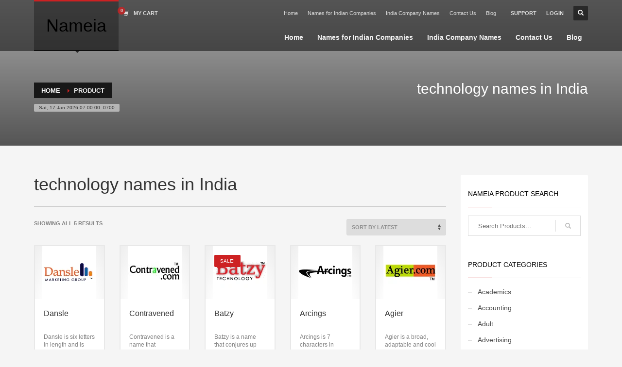

--- FILE ---
content_type: text/html; charset=UTF-8
request_url: http://nameia.com/product-tag/technology-names-in-india/
body_size: 22563
content:
<!DOCTYPE html>
<html lang="en">
<head>
<meta charset="UTF-8"/>
<meta name="twitter:widgets:csp" content="on"/>
<link rel="profile" href="http://gmpg.org/xfn/11"/>
<link rel="pingback" href="http://nameia.com/xmlrpc.php"/>

<title>technology names in India &#8211; Nameia</title>
<meta name='robots' content='max-image-preview:large' />
<link rel='dns-prefetch' href='//fonts.googleapis.com' />
<link rel="alternate" type="application/rss+xml" title="Nameia &raquo; Feed" href="http://nameia.com/feed/" />
<link rel="alternate" type="application/rss+xml" title="Nameia &raquo; Comments Feed" href="http://nameia.com/comments/feed/" />
<link rel="alternate" type="application/rss+xml" title="Nameia &raquo; technology names in India Tag Feed" href="http://nameia.com/product-tag/technology-names-in-india/feed/" />
<style id='wp-img-auto-sizes-contain-inline-css' type='text/css'>
img:is([sizes=auto i],[sizes^="auto," i]){contain-intrinsic-size:3000px 1500px}
/*# sourceURL=wp-img-auto-sizes-contain-inline-css */
</style>
<link rel='stylesheet' id='zn_all_g_fonts-css' href='//fonts.googleapis.com/css?family=Roboto%3Aregular%2C300%2C700%2C900&#038;ver=6.9' type='text/css' media='all' />
<style id='wp-emoji-styles-inline-css' type='text/css'>

	img.wp-smiley, img.emoji {
		display: inline !important;
		border: none !important;
		box-shadow: none !important;
		height: 1em !important;
		width: 1em !important;
		margin: 0 0.07em !important;
		vertical-align: -0.1em !important;
		background: none !important;
		padding: 0 !important;
	}
/*# sourceURL=wp-emoji-styles-inline-css */
</style>
<style id='wp-block-library-inline-css' type='text/css'>
:root{--wp-block-synced-color:#7a00df;--wp-block-synced-color--rgb:122,0,223;--wp-bound-block-color:var(--wp-block-synced-color);--wp-editor-canvas-background:#ddd;--wp-admin-theme-color:#007cba;--wp-admin-theme-color--rgb:0,124,186;--wp-admin-theme-color-darker-10:#006ba1;--wp-admin-theme-color-darker-10--rgb:0,107,160.5;--wp-admin-theme-color-darker-20:#005a87;--wp-admin-theme-color-darker-20--rgb:0,90,135;--wp-admin-border-width-focus:2px}@media (min-resolution:192dpi){:root{--wp-admin-border-width-focus:1.5px}}.wp-element-button{cursor:pointer}:root .has-very-light-gray-background-color{background-color:#eee}:root .has-very-dark-gray-background-color{background-color:#313131}:root .has-very-light-gray-color{color:#eee}:root .has-very-dark-gray-color{color:#313131}:root .has-vivid-green-cyan-to-vivid-cyan-blue-gradient-background{background:linear-gradient(135deg,#00d084,#0693e3)}:root .has-purple-crush-gradient-background{background:linear-gradient(135deg,#34e2e4,#4721fb 50%,#ab1dfe)}:root .has-hazy-dawn-gradient-background{background:linear-gradient(135deg,#faaca8,#dad0ec)}:root .has-subdued-olive-gradient-background{background:linear-gradient(135deg,#fafae1,#67a671)}:root .has-atomic-cream-gradient-background{background:linear-gradient(135deg,#fdd79a,#004a59)}:root .has-nightshade-gradient-background{background:linear-gradient(135deg,#330968,#31cdcf)}:root .has-midnight-gradient-background{background:linear-gradient(135deg,#020381,#2874fc)}:root{--wp--preset--font-size--normal:16px;--wp--preset--font-size--huge:42px}.has-regular-font-size{font-size:1em}.has-larger-font-size{font-size:2.625em}.has-normal-font-size{font-size:var(--wp--preset--font-size--normal)}.has-huge-font-size{font-size:var(--wp--preset--font-size--huge)}.has-text-align-center{text-align:center}.has-text-align-left{text-align:left}.has-text-align-right{text-align:right}.has-fit-text{white-space:nowrap!important}#end-resizable-editor-section{display:none}.aligncenter{clear:both}.items-justified-left{justify-content:flex-start}.items-justified-center{justify-content:center}.items-justified-right{justify-content:flex-end}.items-justified-space-between{justify-content:space-between}.screen-reader-text{border:0;clip-path:inset(50%);height:1px;margin:-1px;overflow:hidden;padding:0;position:absolute;width:1px;word-wrap:normal!important}.screen-reader-text:focus{background-color:#ddd;clip-path:none;color:#444;display:block;font-size:1em;height:auto;left:5px;line-height:normal;padding:15px 23px 14px;text-decoration:none;top:5px;width:auto;z-index:100000}html :where(.has-border-color){border-style:solid}html :where([style*=border-top-color]){border-top-style:solid}html :where([style*=border-right-color]){border-right-style:solid}html :where([style*=border-bottom-color]){border-bottom-style:solid}html :where([style*=border-left-color]){border-left-style:solid}html :where([style*=border-width]){border-style:solid}html :where([style*=border-top-width]){border-top-style:solid}html :where([style*=border-right-width]){border-right-style:solid}html :where([style*=border-bottom-width]){border-bottom-style:solid}html :where([style*=border-left-width]){border-left-style:solid}html :where(img[class*=wp-image-]){height:auto;max-width:100%}:where(figure){margin:0 0 1em}html :where(.is-position-sticky){--wp-admin--admin-bar--position-offset:var(--wp-admin--admin-bar--height,0px)}@media screen and (max-width:600px){html :where(.is-position-sticky){--wp-admin--admin-bar--position-offset:0px}}

/*# sourceURL=wp-block-library-inline-css */
</style><link rel='stylesheet' id='wc-blocks-style-css' href='http://nameia.com/wp-content/plugins/woocommerce/assets/client/blocks/wc-blocks.css?ver=wc-10.4.3' type='text/css' media='all' />
<style id='global-styles-inline-css' type='text/css'>
:root{--wp--preset--aspect-ratio--square: 1;--wp--preset--aspect-ratio--4-3: 4/3;--wp--preset--aspect-ratio--3-4: 3/4;--wp--preset--aspect-ratio--3-2: 3/2;--wp--preset--aspect-ratio--2-3: 2/3;--wp--preset--aspect-ratio--16-9: 16/9;--wp--preset--aspect-ratio--9-16: 9/16;--wp--preset--color--black: #000000;--wp--preset--color--cyan-bluish-gray: #abb8c3;--wp--preset--color--white: #ffffff;--wp--preset--color--pale-pink: #f78da7;--wp--preset--color--vivid-red: #cf2e2e;--wp--preset--color--luminous-vivid-orange: #ff6900;--wp--preset--color--luminous-vivid-amber: #fcb900;--wp--preset--color--light-green-cyan: #7bdcb5;--wp--preset--color--vivid-green-cyan: #00d084;--wp--preset--color--pale-cyan-blue: #8ed1fc;--wp--preset--color--vivid-cyan-blue: #0693e3;--wp--preset--color--vivid-purple: #9b51e0;--wp--preset--gradient--vivid-cyan-blue-to-vivid-purple: linear-gradient(135deg,rgb(6,147,227) 0%,rgb(155,81,224) 100%);--wp--preset--gradient--light-green-cyan-to-vivid-green-cyan: linear-gradient(135deg,rgb(122,220,180) 0%,rgb(0,208,130) 100%);--wp--preset--gradient--luminous-vivid-amber-to-luminous-vivid-orange: linear-gradient(135deg,rgb(252,185,0) 0%,rgb(255,105,0) 100%);--wp--preset--gradient--luminous-vivid-orange-to-vivid-red: linear-gradient(135deg,rgb(255,105,0) 0%,rgb(207,46,46) 100%);--wp--preset--gradient--very-light-gray-to-cyan-bluish-gray: linear-gradient(135deg,rgb(238,238,238) 0%,rgb(169,184,195) 100%);--wp--preset--gradient--cool-to-warm-spectrum: linear-gradient(135deg,rgb(74,234,220) 0%,rgb(151,120,209) 20%,rgb(207,42,186) 40%,rgb(238,44,130) 60%,rgb(251,105,98) 80%,rgb(254,248,76) 100%);--wp--preset--gradient--blush-light-purple: linear-gradient(135deg,rgb(255,206,236) 0%,rgb(152,150,240) 100%);--wp--preset--gradient--blush-bordeaux: linear-gradient(135deg,rgb(254,205,165) 0%,rgb(254,45,45) 50%,rgb(107,0,62) 100%);--wp--preset--gradient--luminous-dusk: linear-gradient(135deg,rgb(255,203,112) 0%,rgb(199,81,192) 50%,rgb(65,88,208) 100%);--wp--preset--gradient--pale-ocean: linear-gradient(135deg,rgb(255,245,203) 0%,rgb(182,227,212) 50%,rgb(51,167,181) 100%);--wp--preset--gradient--electric-grass: linear-gradient(135deg,rgb(202,248,128) 0%,rgb(113,206,126) 100%);--wp--preset--gradient--midnight: linear-gradient(135deg,rgb(2,3,129) 0%,rgb(40,116,252) 100%);--wp--preset--font-size--small: 13px;--wp--preset--font-size--medium: 20px;--wp--preset--font-size--large: 36px;--wp--preset--font-size--x-large: 42px;--wp--preset--spacing--20: 0.44rem;--wp--preset--spacing--30: 0.67rem;--wp--preset--spacing--40: 1rem;--wp--preset--spacing--50: 1.5rem;--wp--preset--spacing--60: 2.25rem;--wp--preset--spacing--70: 3.38rem;--wp--preset--spacing--80: 5.06rem;--wp--preset--shadow--natural: 6px 6px 9px rgba(0, 0, 0, 0.2);--wp--preset--shadow--deep: 12px 12px 50px rgba(0, 0, 0, 0.4);--wp--preset--shadow--sharp: 6px 6px 0px rgba(0, 0, 0, 0.2);--wp--preset--shadow--outlined: 6px 6px 0px -3px rgb(255, 255, 255), 6px 6px rgb(0, 0, 0);--wp--preset--shadow--crisp: 6px 6px 0px rgb(0, 0, 0);}:where(.is-layout-flex){gap: 0.5em;}:where(.is-layout-grid){gap: 0.5em;}body .is-layout-flex{display: flex;}.is-layout-flex{flex-wrap: wrap;align-items: center;}.is-layout-flex > :is(*, div){margin: 0;}body .is-layout-grid{display: grid;}.is-layout-grid > :is(*, div){margin: 0;}:where(.wp-block-columns.is-layout-flex){gap: 2em;}:where(.wp-block-columns.is-layout-grid){gap: 2em;}:where(.wp-block-post-template.is-layout-flex){gap: 1.25em;}:where(.wp-block-post-template.is-layout-grid){gap: 1.25em;}.has-black-color{color: var(--wp--preset--color--black) !important;}.has-cyan-bluish-gray-color{color: var(--wp--preset--color--cyan-bluish-gray) !important;}.has-white-color{color: var(--wp--preset--color--white) !important;}.has-pale-pink-color{color: var(--wp--preset--color--pale-pink) !important;}.has-vivid-red-color{color: var(--wp--preset--color--vivid-red) !important;}.has-luminous-vivid-orange-color{color: var(--wp--preset--color--luminous-vivid-orange) !important;}.has-luminous-vivid-amber-color{color: var(--wp--preset--color--luminous-vivid-amber) !important;}.has-light-green-cyan-color{color: var(--wp--preset--color--light-green-cyan) !important;}.has-vivid-green-cyan-color{color: var(--wp--preset--color--vivid-green-cyan) !important;}.has-pale-cyan-blue-color{color: var(--wp--preset--color--pale-cyan-blue) !important;}.has-vivid-cyan-blue-color{color: var(--wp--preset--color--vivid-cyan-blue) !important;}.has-vivid-purple-color{color: var(--wp--preset--color--vivid-purple) !important;}.has-black-background-color{background-color: var(--wp--preset--color--black) !important;}.has-cyan-bluish-gray-background-color{background-color: var(--wp--preset--color--cyan-bluish-gray) !important;}.has-white-background-color{background-color: var(--wp--preset--color--white) !important;}.has-pale-pink-background-color{background-color: var(--wp--preset--color--pale-pink) !important;}.has-vivid-red-background-color{background-color: var(--wp--preset--color--vivid-red) !important;}.has-luminous-vivid-orange-background-color{background-color: var(--wp--preset--color--luminous-vivid-orange) !important;}.has-luminous-vivid-amber-background-color{background-color: var(--wp--preset--color--luminous-vivid-amber) !important;}.has-light-green-cyan-background-color{background-color: var(--wp--preset--color--light-green-cyan) !important;}.has-vivid-green-cyan-background-color{background-color: var(--wp--preset--color--vivid-green-cyan) !important;}.has-pale-cyan-blue-background-color{background-color: var(--wp--preset--color--pale-cyan-blue) !important;}.has-vivid-cyan-blue-background-color{background-color: var(--wp--preset--color--vivid-cyan-blue) !important;}.has-vivid-purple-background-color{background-color: var(--wp--preset--color--vivid-purple) !important;}.has-black-border-color{border-color: var(--wp--preset--color--black) !important;}.has-cyan-bluish-gray-border-color{border-color: var(--wp--preset--color--cyan-bluish-gray) !important;}.has-white-border-color{border-color: var(--wp--preset--color--white) !important;}.has-pale-pink-border-color{border-color: var(--wp--preset--color--pale-pink) !important;}.has-vivid-red-border-color{border-color: var(--wp--preset--color--vivid-red) !important;}.has-luminous-vivid-orange-border-color{border-color: var(--wp--preset--color--luminous-vivid-orange) !important;}.has-luminous-vivid-amber-border-color{border-color: var(--wp--preset--color--luminous-vivid-amber) !important;}.has-light-green-cyan-border-color{border-color: var(--wp--preset--color--light-green-cyan) !important;}.has-vivid-green-cyan-border-color{border-color: var(--wp--preset--color--vivid-green-cyan) !important;}.has-pale-cyan-blue-border-color{border-color: var(--wp--preset--color--pale-cyan-blue) !important;}.has-vivid-cyan-blue-border-color{border-color: var(--wp--preset--color--vivid-cyan-blue) !important;}.has-vivid-purple-border-color{border-color: var(--wp--preset--color--vivid-purple) !important;}.has-vivid-cyan-blue-to-vivid-purple-gradient-background{background: var(--wp--preset--gradient--vivid-cyan-blue-to-vivid-purple) !important;}.has-light-green-cyan-to-vivid-green-cyan-gradient-background{background: var(--wp--preset--gradient--light-green-cyan-to-vivid-green-cyan) !important;}.has-luminous-vivid-amber-to-luminous-vivid-orange-gradient-background{background: var(--wp--preset--gradient--luminous-vivid-amber-to-luminous-vivid-orange) !important;}.has-luminous-vivid-orange-to-vivid-red-gradient-background{background: var(--wp--preset--gradient--luminous-vivid-orange-to-vivid-red) !important;}.has-very-light-gray-to-cyan-bluish-gray-gradient-background{background: var(--wp--preset--gradient--very-light-gray-to-cyan-bluish-gray) !important;}.has-cool-to-warm-spectrum-gradient-background{background: var(--wp--preset--gradient--cool-to-warm-spectrum) !important;}.has-blush-light-purple-gradient-background{background: var(--wp--preset--gradient--blush-light-purple) !important;}.has-blush-bordeaux-gradient-background{background: var(--wp--preset--gradient--blush-bordeaux) !important;}.has-luminous-dusk-gradient-background{background: var(--wp--preset--gradient--luminous-dusk) !important;}.has-pale-ocean-gradient-background{background: var(--wp--preset--gradient--pale-ocean) !important;}.has-electric-grass-gradient-background{background: var(--wp--preset--gradient--electric-grass) !important;}.has-midnight-gradient-background{background: var(--wp--preset--gradient--midnight) !important;}.has-small-font-size{font-size: var(--wp--preset--font-size--small) !important;}.has-medium-font-size{font-size: var(--wp--preset--font-size--medium) !important;}.has-large-font-size{font-size: var(--wp--preset--font-size--large) !important;}.has-x-large-font-size{font-size: var(--wp--preset--font-size--x-large) !important;}
/*# sourceURL=global-styles-inline-css */
</style>

<style id='classic-theme-styles-inline-css' type='text/css'>
/*! This file is auto-generated */
.wp-block-button__link{color:#fff;background-color:#32373c;border-radius:9999px;box-shadow:none;text-decoration:none;padding:calc(.667em + 2px) calc(1.333em + 2px);font-size:1.125em}.wp-block-file__button{background:#32373c;color:#fff;text-decoration:none}
/*# sourceURL=/wp-includes/css/classic-themes.min.css */
</style>
<link rel='stylesheet' id='wpmenucart-icons-css' href='http://nameia.com/wp-content/plugins/woocommerce-menu-bar-cart/assets/css/wpmenucart-icons.min.css?ver=2.14.12' type='text/css' media='all' />
<style id='wpmenucart-icons-inline-css' type='text/css'>
@font-face{font-family:WPMenuCart;src:url(http://nameia.com/wp-content/plugins/woocommerce-menu-bar-cart/assets/fonts/WPMenuCart.eot);src:url(http://nameia.com/wp-content/plugins/woocommerce-menu-bar-cart/assets/fonts/WPMenuCart.eot?#iefix) format('embedded-opentype'),url(http://nameia.com/wp-content/plugins/woocommerce-menu-bar-cart/assets/fonts/WPMenuCart.woff2) format('woff2'),url(http://nameia.com/wp-content/plugins/woocommerce-menu-bar-cart/assets/fonts/WPMenuCart.woff) format('woff'),url(http://nameia.com/wp-content/plugins/woocommerce-menu-bar-cart/assets/fonts/WPMenuCart.ttf) format('truetype'),url(http://nameia.com/wp-content/plugins/woocommerce-menu-bar-cart/assets/fonts/WPMenuCart.svg#WPMenuCart) format('svg');font-weight:400;font-style:normal;font-display:swap}
/*# sourceURL=wpmenucart-icons-inline-css */
</style>
<link rel='stylesheet' id='wpmenucart-css' href='http://nameia.com/wp-content/plugins/woocommerce-menu-bar-cart/assets/css/wpmenucart-main.min.css?ver=2.14.12' type='text/css' media='all' />
<link rel='stylesheet' id='woocommerce-layout-css' href='http://nameia.com/wp-content/plugins/woocommerce/assets/css/woocommerce-layout.css?ver=10.4.3' type='text/css' media='all' />
<link rel='stylesheet' id='woocommerce-smallscreen-css' href='http://nameia.com/wp-content/plugins/woocommerce/assets/css/woocommerce-smallscreen.css?ver=10.4.3' type='text/css' media='only screen and (max-width: 767px)' />
<link rel='stylesheet' id='woocommerce-general-css' href='http://nameia.com/wp-content/plugins/woocommerce/assets/css/woocommerce.css?ver=10.4.3' type='text/css' media='all' />
<style id='woocommerce-inline-inline-css' type='text/css'>
.woocommerce form .form-row .required { visibility: visible; }
/*# sourceURL=woocommerce-inline-inline-css */
</style>
<link rel='stylesheet' id='parent-style-css' href='http://nameia.com/wp-content/themes/kallyas/style.css?ver=6.9' type='text/css' media='all' />
<link rel='stylesheet' id='kallyas-styles-css' href='http://nameia.com/wp-content/themes/kallyas-child/style.css?ver=4.24.0' type='text/css' media='all' />
<link rel='stylesheet' id='th-bootstrap-styles-css' href='http://nameia.com/wp-content/themes/kallyas/css/bootstrap.min.css?ver=4.24.0' type='text/css' media='all' />
<link rel='stylesheet' id='th-theme-template-styles-css' href='http://nameia.com/wp-content/themes/kallyas/css/template.min.css?ver=4.24.0' type='text/css' media='all' />
<link rel='stylesheet' id='woocommerce-overrides-css' href='http://nameia.com/wp-content/themes/kallyas/css/plugins/kl-woocommerce.css?ver=4.24.0' type='text/css' media='all' />
<link rel='stylesheet' id='zion-frontend-css' href='http://nameia.com/wp-content/themes/kallyas/framework/zion-builder/assets/css/znb_frontend.css?ver=1.3.0' type='text/css' media='all' />
<link rel='stylesheet' id='th-theme-print-stylesheet-css' href='http://nameia.com/wp-content/themes/kallyas/css/print.css?ver=4.24.0' type='text/css' media='print' />
<link rel='stylesheet' id='th-theme-options-styles-css' href='//nameia.com/wp-content/uploads/zn_dynamic.css?ver=1768098300' type='text/css' media='all' />
<script type="text/javascript" src="http://nameia.com/wp-includes/js/jquery/jquery.min.js?ver=3.7.1" id="jquery-core-js"></script>
<script type="text/javascript" src="http://nameia.com/wp-includes/js/jquery/jquery-migrate.min.js?ver=3.4.1" id="jquery-migrate-js"></script>
<script type="text/javascript" src="http://nameia.com/wp-content/plugins/woocommerce/assets/js/jquery-blockui/jquery.blockUI.min.js?ver=2.7.0-wc.10.4.3" id="wc-jquery-blockui-js" defer="defer" data-wp-strategy="defer"></script>
<script type="text/javascript" src="http://nameia.com/wp-content/plugins/woocommerce/assets/js/js-cookie/js.cookie.min.js?ver=2.1.4-wc.10.4.3" id="wc-js-cookie-js" defer="defer" data-wp-strategy="defer"></script>
<script type="text/javascript" id="woocommerce-js-extra">
/* <![CDATA[ */
var woocommerce_params = {"ajax_url":"/wp-admin/admin-ajax.php","wc_ajax_url":"/?wc-ajax=%%endpoint%%","i18n_password_show":"Show password","i18n_password_hide":"Hide password"};
//# sourceURL=woocommerce-js-extra
/* ]]> */
</script>
<script type="text/javascript" src="http://nameia.com/wp-content/plugins/woocommerce/assets/js/frontend/woocommerce.min.js?ver=10.4.3" id="woocommerce-js" defer="defer" data-wp-strategy="defer"></script>
<script type="text/javascript" id="wc-cart-fragments-js-extra">
/* <![CDATA[ */
var wc_cart_fragments_params = {"ajax_url":"/wp-admin/admin-ajax.php","wc_ajax_url":"/?wc-ajax=%%endpoint%%","cart_hash_key":"wc_cart_hash_98a6925e047af7fd6ba3ebfd1170005e","fragment_name":"wc_fragments_98a6925e047af7fd6ba3ebfd1170005e","request_timeout":"5000"};
//# sourceURL=wc-cart-fragments-js-extra
/* ]]> */
</script>
<script type="text/javascript" src="http://nameia.com/wp-content/plugins/woocommerce/assets/js/frontend/cart-fragments.min.js?ver=10.4.3" id="wc-cart-fragments-js" defer="defer" data-wp-strategy="defer"></script>
<link rel="https://api.w.org/" href="http://nameia.com/wp-json/" /><link rel="alternate" title="JSON" type="application/json" href="http://nameia.com/wp-json/wp/v2/product_tag/309" /><link rel="EditURI" type="application/rsd+xml" title="RSD" href="http://nameia.com/xmlrpc.php?rsd" />
<meta name="generator" content="WordPress 6.9" />
<meta name="generator" content="WooCommerce 10.4.3" />
		<meta name="theme-color"
				content="#cd2122">
				<meta name="viewport" content="width=device-width, initial-scale=1, maximum-scale=1"/>
		
		<!--[if lte IE 8]>
		<script type="text/javascript">
			var $buoop = {
				vs: {i: 10, f: 25, o: 12.1, s: 7, n: 9}
			};

			$buoop.ol = window.onload;

			window.onload = function () {
				try {
					if ($buoop.ol) {
						$buoop.ol()
					}
				}
				catch (e) {
				}

				var e = document.createElement("script");
				e.setAttribute("type", "text/javascript");
				e.setAttribute("src", "http://browser-update.org/update.js");
				document.body.appendChild(e);
			};
		</script>
		<![endif]-->

		<!-- for IE6-8 support of HTML5 elements -->
		<!--[if lt IE 9]>
		<script src="//html5shim.googlecode.com/svn/trunk/html5.js"></script>
		<![endif]-->
		
	<!-- Fallback for animating in viewport -->
	<noscript>
		<style type="text/css" media="screen">
			.zn-animateInViewport {visibility: visible;}
		</style>
	</noscript>
		<noscript><style>.woocommerce-product-gallery{ opacity: 1 !important; }</style></noscript>
	<link rel="icon" href="http://nameia.com/wp-content/uploads/2025/03/nameia-favicon.webp" sizes="32x32" />
<link rel="icon" href="http://nameia.com/wp-content/uploads/2025/03/nameia-favicon.webp" sizes="192x192" />
<link rel="apple-touch-icon" href="http://nameia.com/wp-content/uploads/2025/03/nameia-favicon.webp" />
<meta name="msapplication-TileImage" content="http://nameia.com/wp-content/uploads/2025/03/nameia-favicon.webp" />
</head>

<body  class="archive tax-product_tag term-technology-names-in-india term-309 wp-theme-kallyas wp-child-theme-kallyas-child theme-kallyas woocommerce woocommerce-page woocommerce-no-js zn-wc-pages-classic res1170 kl-skin--light" itemscope="itemscope" itemtype="https://schema.org/WebPage" >


			<div class="support_panel support-panel" id="sliding_panel">
				<div class="support-panel-close js-toggle-class" data-targets="#sliding_panel,#open_sliding_panel" data-target-classes="is-opened,is-toggled" data-multiple-targets="">&times;</div>				<div class="container support-panel-container">
					<div id="woocommerce_product_search-2" class="widget support-panel-widget woocommerce widget_product_search"><h3 class="widgettitle title support-panel-widgettitle">Company Name Search</h3>
<div class="kl-gensearch--light">
	<form method="get" class="woocommerce-product-search gensearch__form" role="search" action="http://nameia.com/">
		<label class="screen-reader-text" for="woocommerce-product-search-field-0">Search for:</label>
		<input type="search" id="woocommerce-product-search-field-0" class="search-field inputbox gensearch__input" placeholder="Search Products&hellip;" value="" name="s" />
		<button type="submit" value="Search" class="gensearch__submit glyphicon glyphicon-search"></button>
		<input type="hidden" name="post_type" value="product" />
	</form>
</div>
</div><div id="woocommerce_product_categories-3" class="widget support-panel-widget woocommerce widget_product_categories"><h3 class="widgettitle title support-panel-widgettitle">Product categories</h3><ul class="product-categories"><li class="cat-item cat-item-1055"><a href="http://nameia.com/product-category/academics-2/">Academics</a></li>
<li class="cat-item cat-item-367"><a href="http://nameia.com/product-category/accounting-2/">Accounting</a></li>
<li class="cat-item cat-item-894"><a href="http://nameia.com/product-category/adult/">Adult</a></li>
<li class="cat-item cat-item-339"><a href="http://nameia.com/product-category/advertising/">Advertising</a></li>
<li class="cat-item cat-item-97"><a href="http://nameia.com/product-category/agriculture-2/">Agriculture</a></li>
<li class="cat-item cat-item-322"><a href="http://nameia.com/product-category/air-travel-2/">Air Travel</a></li>
<li class="cat-item cat-item-3642"><a href="http://nameia.com/product-category/alternative/">Alternative</a></li>
<li class="cat-item cat-item-510"><a href="http://nameia.com/product-category/animals-2/">Animals</a></li>
<li class="cat-item cat-item-194"><a href="http://nameia.com/product-category/animation-2/">Animation</a></li>
<li class="cat-item cat-item-948"><a href="http://nameia.com/product-category/antiques-2/">Antiques</a></li>
<li class="cat-item cat-item-237"><a href="http://nameia.com/product-category/apparel-2/">Apparel</a></li>
<li class="cat-item cat-item-4196"><a href="http://nameia.com/product-category/architecture/">Architecture</a></li>
<li class="cat-item cat-item-3814"><a href="http://nameia.com/product-category/art-history/">Art History</a></li>
<li class="cat-item cat-item-179"><a href="http://nameia.com/product-category/arts-2/">Arts</a></li>
<li class="cat-item cat-item-741"><a href="http://nameia.com/product-category/astronomy-2/">Astronomy</a></li>
<li class="cat-item cat-item-586"><a href="http://nameia.com/product-category/auto-2/">Auto</a></li>
<li class="cat-item cat-item-588"><a href="http://nameia.com/product-category/automotive-2/">Automotive</a></li>
<li class="cat-item cat-item-399"><a href="http://nameia.com/product-category/autos/">Autos</a></li>
<li class="cat-item cat-item-323"><a href="http://nameia.com/product-category/aviation-2/">Aviation</a></li>
<li class="cat-item cat-item-3949"><a href="http://nameia.com/product-category/aviation/">Aviation,</a></li>
<li class="cat-item cat-item-644"><a href="http://nameia.com/product-category/babies-2/">Babies</a></li>
<li class="cat-item cat-item-142"><a href="http://nameia.com/product-category/banking-2/">Banking</a></li>
<li class="cat-item cat-item-688"><a href="http://nameia.com/product-category/bars-2/">Bars</a></li>
<li class="cat-item cat-item-691"><a href="http://nameia.com/product-category/baseball-2/">Baseball</a></li>
<li class="cat-item cat-item-352"><a href="http://nameia.com/product-category/beverage-2/">Beverage</a></li>
<li class="cat-item cat-item-364"><a href="http://nameia.com/product-category/biology-2/">Biology</a></li>
<li class="cat-item cat-item-3816"><a href="http://nameia.com/product-category/biotechnology/">Biotechnology</a></li>
<li class="cat-item cat-item-298"><a href="http://nameia.com/product-category/boating-2/">Boating</a></li>
<li class="cat-item cat-item-154"><a href="http://nameia.com/product-category/business-to-business-in-india/">Business-to-Business in India</a></li>
<li class="cat-item cat-item-278"><a href="http://nameia.com/product-category/careers-2/">Careers</a></li>
<li class="cat-item cat-item-3763"><a href="http://nameia.com/product-category/cash-flow/">Cash Flow</a></li>
<li class="cat-item cat-item-159"><a href="http://nameia.com/product-category/causes-2/">Causes</a></li>
<li class="cat-item cat-item-562"><a href="http://nameia.com/product-category/chemicals-2/">Chemicals</a></li>
<li class="cat-item cat-item-645"><a href="http://nameia.com/product-category/children-2/">Children</a></li>
<li class="cat-item cat-item-3609"><a href="http://nameia.com/product-category/classifieds/">Classifieds</a></li>
<li class="cat-item cat-item-58"><a href="http://nameia.com/product-category/clothing-2/">Clothing</a></li>
<li class="cat-item cat-item-949"><a href="http://nameia.com/product-category/collectibles-2/">Collectibles</a></li>
<li class="cat-item cat-item-492"><a href="http://nameia.com/product-category/comics/">Comics</a></li>
<li class="cat-item cat-item-2842"><a href="http://nameia.com/product-category/communication-2/">Communication</a></li>
<li class="cat-item cat-item-670"><a href="http://nameia.com/product-category/components-2/">Components</a></li>
<li class="cat-item cat-item-63"><a href="http://nameia.com/product-category/computers-2/">Computers</a></li>
<li class="cat-item cat-item-3964"><a href="http://nameia.com/product-category/condiments/">Condiments</a></li>
<li class="cat-item cat-item-222"><a href="http://nameia.com/product-category/conditions-2/">Conditions</a></li>
<li class="cat-item cat-item-593"><a href="http://nameia.com/product-category/construction-2/">Construction</a></li>
<li class="cat-item cat-item-574"><a href="http://nameia.com/product-category/consumer-electronics-2/">Consumer Electronics</a></li>
<li class="cat-item cat-item-358"><a href="http://nameia.com/product-category/consumer-information/">Consumer Information</a></li>
<li class="cat-item cat-item-474"><a href="http://nameia.com/product-category/cooking-2/">Cooking</a></li>
<li class="cat-item cat-item-554"><a href="http://nameia.com/product-category/countries-2/">Countries</a></li>
<li class="cat-item cat-item-3876"><a href="http://nameia.com/product-category/couriers/">Couriers</a></li>
<li class="cat-item cat-item-788"><a href="http://nameia.com/product-category/crafts-2/">Crafts</a></li>
<li class="cat-item cat-item-852"><a href="http://nameia.com/product-category/cycling/">Cycling</a></li>
<li class="cat-item cat-item-245"><a href="http://nameia.com/product-category/dating-2/">Dating</a></li>
<li class="cat-item cat-item-3697"><a href="http://nameia.com/product-category/dentistry/">Dentistry</a></li>
<li class="cat-item cat-item-266"><a href="http://nameia.com/product-category/dictionaries/">Dictionaries</a></li>
<li class="cat-item cat-item-3569"><a href="http://nameia.com/product-category/disabled/">Disabled</a></li>
<li class="cat-item cat-item-1243"><a href="http://nameia.com/product-category/discounts-2/">Discounts</a></li>
<li class="cat-item cat-item-223"><a href="http://nameia.com/product-category/diseases-2/">Diseases</a></li>
<li class="cat-item cat-item-724"><a href="http://nameia.com/product-category/drilling-2/">Drilling</a></li>
<li class="cat-item cat-item-355"><a href="http://nameia.com/product-category/drink-2/">Drink</a></li>
<li class="cat-item cat-item-3883"><a href="http://nameia.com/product-category/early-childhood/">Early Childhood</a></li>
<li class="cat-item cat-item-505"><a href="http://nameia.com/product-category/earth-2/">Earth</a></li>
<li class="cat-item cat-item-280"><a href="http://nameia.com/product-category/earth-sciences/">Earth Sciences</a></li>
<li class="cat-item cat-item-598"><a href="http://nameia.com/product-category/education-2/">Education</a></li>
<li class="cat-item cat-item-2332"><a href="http://nameia.com/product-category/education-and-general-business/">Education and General Business</a></li>
<li class="cat-item cat-item-1907"><a href="http://nameia.com/product-category/education-and-related-markets/">Education and Related Markets</a></li>
<li class="cat-item cat-item-669"><a href="http://nameia.com/product-category/electrical-2/">Electrical</a></li>
<li class="cat-item cat-item-254"><a href="http://nameia.com/product-category/electronics/">Electronics</a></li>
<li class="cat-item cat-item-275"><a href="http://nameia.com/product-category/employment-2/">Employment</a></li>
<li class="cat-item cat-item-169"><a href="http://nameia.com/product-category/energy-2/">Energy</a></li>
<li class="cat-item cat-item-4328"><a href="http://nameia.com/product-category/energy-and-general-business/">Energy and General Business</a></li>
<li class="cat-item cat-item-1849"><a href="http://nameia.com/product-category/energy-and-related-markets/">Energy and Related Markets</a></li>
<li class="cat-item cat-item-3564"><a href="http://nameia.com/product-category/entertainment/">Entertainment</a></li>
<li class="cat-item cat-item-174"><a href="http://nameia.com/product-category/environment-2/">Environment</a></li>
<li class="cat-item cat-item-506"><a href="http://nameia.com/product-category/environmental-2/">Environmental</a></li>
<li class="cat-item cat-item-998"><a href="http://nameia.com/product-category/equestrian/">Equestrian</a></li>
<li class="cat-item cat-item-596"><a href="http://nameia.com/product-category/equipment-2/">Equipment</a></li>
<li class="cat-item cat-item-334"><a href="http://nameia.com/product-category/ethnic-2/">Ethnic</a></li>
<li class="cat-item cat-item-1476"><a href="http://nameia.com/product-category/export-2/">Export</a></li>
<li class="cat-item cat-item-1196"><a href="http://nameia.com/product-category/eyes-2/">Eyes</a></li>
<li class="cat-item cat-item-524"><a href="http://nameia.com/product-category/family-2/">Family</a></li>
<li class="cat-item cat-item-356"><a href="http://nameia.com/product-category/family-life/">Family Life</a></li>
<li class="cat-item cat-item-2323"><a href="http://nameia.com/product-category/family-life-and-general-business/">Family Life and General Business</a></li>
<li class="cat-item cat-item-2904"><a href="http://nameia.com/product-category/family-life-and-other-innovative-markets/">Family Life and Other Innovative Markets</a></li>
<li class="cat-item cat-item-1649"><a href="http://nameia.com/product-category/family-life-and-related-markets/">Family Life and Related Markets</a></li>
<li class="cat-item cat-item-101"><a href="http://nameia.com/product-category/farm-2/">Farm</a></li>
<li class="cat-item cat-item-236"><a href="http://nameia.com/product-category/fashion-2/">Fashion</a></li>
<li class="cat-item cat-item-146"><a href="http://nameia.com/product-category/financial-professional/">Financial Professional</a></li>
<li class="cat-item cat-item-2321"><a href="http://nameia.com/product-category/financial-professional-and-general-business/">Financial Professional and General Business</a></li>
<li class="cat-item cat-item-2895"><a href="http://nameia.com/product-category/financial-professional-and-other-innovative-markets/">Financial Professional and Other Innovative Markets</a></li>
<li class="cat-item cat-item-1665"><a href="http://nameia.com/product-category/financial-professional-and-related-markets/">Financial Professional and Related Markets</a></li>
<li class="cat-item cat-item-276"><a href="http://nameia.com/product-category/financial-services-2/">Financial Services</a></li>
<li class="cat-item cat-item-353"><a href="http://nameia.com/product-category/fish-2/">Fish</a></li>
<li class="cat-item cat-item-617"><a href="http://nameia.com/product-category/fitness-2/">Fitness</a></li>
<li class="cat-item cat-item-282"><a href="http://nameia.com/product-category/flowers/">Flowers</a></li>
<li class="cat-item cat-item-351"><a href="http://nameia.com/product-category/food-2/">Food</a></li>
<li class="cat-item cat-item-1004"><a href="http://nameia.com/product-category/fruits-2/">Fruits</a></li>
<li class="cat-item cat-item-1413"><a href="http://nameia.com/product-category/fuel-cells/">Fuel Cells</a></li>
<li class="cat-item cat-item-1137"><a href="http://nameia.com/product-category/fun-2/">Fun</a></li>
<li class="cat-item cat-item-1558"><a href="http://nameia.com/product-category/gambling-2/">Gambling</a></li>
<li class="cat-item cat-item-379"><a href="http://nameia.com/product-category/games-2/">Games</a></li>
<li class="cat-item cat-item-99"><a href="http://nameia.com/product-category/garden-2/">Garden</a></li>
<li class="cat-item cat-item-407"><a href="http://nameia.com/product-category/gardening-2/">Gardening</a></li>
<li class="cat-item cat-item-823"><a href="http://nameia.com/product-category/gay-2/">Gay</a></li>
<li class="cat-item cat-item-1838"><a href="http://nameia.com/product-category/general-business-2/">General Business</a></li>
<li class="cat-item cat-item-504"><a href="http://nameia.com/product-category/geo-2/">Geo</a></li>
<li class="cat-item cat-item-508"><a href="http://nameia.com/product-category/geography-2/">Geography</a></li>
<li class="cat-item cat-item-256"><a href="http://nameia.com/product-category/golf-2/">Golf</a></li>
<li class="cat-item cat-item-428"><a href="http://nameia.com/product-category/government-2/">Government</a></li>
<li class="cat-item cat-item-442"><a href="http://nameia.com/product-category/hardware-2/">Hardware</a></li>
<li class="cat-item cat-item-79"><a href="http://nameia.com/product-category/health-2/">Health</a></li>
<li class="cat-item cat-item-833"><a href="http://nameia.com/product-category/highways-2/">Highways</a></li>
<li class="cat-item cat-item-148"><a href="http://nameia.com/product-category/history/">History</a></li>
<li class="cat-item cat-item-98"><a href="http://nameia.com/product-category/home-2/">Home</a></li>
<li class="cat-item cat-item-2325"><a href="http://nameia.com/product-category/home-and-general-business/">Home and General Business</a></li>
<li class="cat-item cat-item-1673"><a href="http://nameia.com/product-category/home-and-related-markets/">Home and Related Markets</a></li>
<li class="cat-item cat-item-1254"><a href="http://nameia.com/product-category/home-improvement-2/">Home Improvement</a></li>
<li class="cat-item cat-item-123"><a href="http://nameia.com/product-category/household-2/">Household</a></li>
<li class="cat-item cat-item-417"><a href="http://nameia.com/product-category/humor-2/">Humor</a></li>
<li class="cat-item cat-item-1475"><a href="http://nameia.com/product-category/import-2/">Import</a></li>
<li class="cat-item cat-item-1477"><a href="http://nameia.com/product-category/imports-2/">Imports</a></li>
<li class="cat-item cat-item-120"><a href="http://nameia.com/product-category/indian-business-names/">Indian Business Names</a></li>
<li class="cat-item cat-item-119"><a href="http://nameia.com/product-category/indian-consumer-goods/">Indian Consumer Goods</a></li>
<li class="cat-item cat-item-83"><a href="http://nameia.com/product-category/indian-health-care/">Indian Health Care</a></li>
<li class="cat-item cat-item-2312"><a href="http://nameia.com/product-category/indian-health-care-and-general-business/">Indian Health Care and General Business</a></li>
<li class="cat-item cat-item-2899"><a href="http://nameia.com/product-category/indian-health-care-and-other-innovative-markets/">Indian Health Care and Other Innovative Markets</a></li>
<li class="cat-item cat-item-1701"><a href="http://nameia.com/product-category/indian-health-care-and-related-markets/">Indian Health Care and Related Markets</a></li>
<li class="cat-item cat-item-65"><a href="http://nameia.com/product-category/indian-tech-names/">Indian Tech Names</a></li>
<li class="cat-item cat-item-517"><a href="http://nameia.com/product-category/industrial-goods-2/">Industrial Goods</a></li>
<li class="cat-item cat-item-916"><a href="http://nameia.com/product-category/information-technology-2/">Information Technology</a></li>
<li class="cat-item cat-item-3590"><a href="http://nameia.com/product-category/innovative-industries/">Innovative Industries</a></li>
<li class="cat-item cat-item-3660"><a href="http://nameia.com/product-category/insurance/">Insurance</a></li>
<li class="cat-item cat-item-935"><a href="http://nameia.com/product-category/international-2/">International</a></li>
<li class="cat-item cat-item-569"><a href="http://nameia.com/product-category/internet-2/">Internet</a></li>
<li class="cat-item cat-item-144"><a href="http://nameia.com/product-category/investing-2/">Investing</a></li>
<li class="cat-item cat-item-621"><a href="http://nameia.com/product-category/it-2/">IT</a></li>
<li class="cat-item cat-item-3614"><a href="http://nameia.com/product-category/jams/">Jams &amp; Jellies</a></li>
<li class="cat-item cat-item-649"><a href="http://nameia.com/product-category/kids-2/">Kids</a></li>
<li class="cat-item cat-item-3732"><a href="http://nameia.com/product-category/laser-games/">Laser Games</a></li>
<li class="cat-item cat-item-427"><a href="http://nameia.com/product-category/law-2/">Law</a></li>
<li class="cat-item cat-item-192"><a href="http://nameia.com/product-category/leisure-2/">Leisure</a></li>
<li class="cat-item cat-item-847"><a href="http://nameia.com/product-category/leisure-culture-2/">Leisure Culture</a></li>
<li class="cat-item cat-item-964"><a href="http://nameia.com/product-category/loans-2/">Loans</a></li>
<li class="cat-item cat-item-329"><a href="http://nameia.com/product-category/logistics-2/">Logistics</a></li>
<li class="cat-item cat-item-594"><a href="http://nameia.com/product-category/maintenance-2/">Maintenance</a></li>
<li class="cat-item cat-item-727"><a href="http://nameia.com/product-category/management-2/">Management</a></li>
<li class="cat-item cat-item-338"><a href="http://nameia.com/product-category/marketing-2/">Marketing</a></li>
<li class="cat-item cat-item-537"><a href="http://nameia.com/product-category/martial-arts-2/">Martial Arts</a></li>
<li class="cat-item cat-item-1220"><a href="http://nameia.com/product-category/math-2/">Math</a></li>
<li class="cat-item cat-item-748"><a href="http://nameia.com/product-category/media-2/">Media</a></li>
<li class="cat-item cat-item-221"><a href="http://nameia.com/product-category/medical-2/">Medical</a></li>
<li class="cat-item cat-item-105"><a href="http://nameia.com/product-category/merchandise/">Merchandise</a></li>
<li class="cat-item cat-item-3877"><a href="http://nameia.com/product-category/messengers/">Messengers</a></li>
<li class="cat-item cat-item-523"><a href="http://nameia.com/product-category/military-2/">Military</a></li>
<li class="cat-item cat-item-723"><a href="http://nameia.com/product-category/mining-2/">Mining</a></li>
<li class="cat-item cat-item-143"><a href="http://nameia.com/product-category/money-2/">Money</a></li>
<li class="cat-item cat-item-3871"><a href="http://nameia.com/product-category/motorcycles/">Motorcycles</a></li>
<li class="cat-item cat-item-193"><a href="http://nameia.com/product-category/movies-2/">Movies</a></li>
<li class="cat-item cat-item-3580"><a href="http://nameia.com/product-category/musculoskeletal-disorders/">Musculoskeletal Disorders</a></li>
<li class="cat-item cat-item-462"><a href="http://nameia.com/product-category/music/">Music</a></li>
<li class="cat-item cat-item-800"><a href="http://nameia.com/product-category/mutual-funds-2/">Mutual Funds</a></li>
<li class="cat-item cat-item-509"><a href="http://nameia.com/product-category/nature-2/">Nature</a></li>
<li class="cat-item cat-item-747"><a href="http://nameia.com/product-category/news-2/">News</a></li>
<li class="cat-item cat-item-264"><a href="http://nameia.com/product-category/one-word-2/">One Word</a></li>
<li class="cat-item cat-item-1194"><a href="http://nameia.com/product-category/optical-2/">Optical</a></li>
<li class="cat-item cat-item-489"><a href="http://nameia.com/product-category/outdoors-2/">Outdoors</a></li>
<li class="cat-item cat-item-225"><a href="http://nameia.com/product-category/pain-management-2/">Pain Management</a></li>
<li class="cat-item cat-item-643"><a href="http://nameia.com/product-category/people-2/">People</a></li>
<li class="cat-item cat-item-761"><a href="http://nameia.com/product-category/performing-arts-2/">Performing Arts</a></li>
<li class="cat-item cat-item-121"><a href="http://nameia.com/product-category/personal-care-2/">Personal Care</a></li>
<li class="cat-item cat-item-3895"><a href="http://nameia.com/product-category/personal-finance/">Personal Finance</a></li>
<li class="cat-item cat-item-455"><a href="http://nameia.com/product-category/pets-2/">Pets</a></li>
<li class="cat-item cat-item-441"><a href="http://nameia.com/product-category/pharmaceutical-2/">Pharmaceutical</a></li>
<li class="cat-item cat-item-443"><a href="http://nameia.com/product-category/pharmaceuticals/">Pharmaceuticals</a></li>
<li class="cat-item cat-item-2376"><a href="http://nameia.com/product-category/pharmaceuticals-and-general-business/">Pharmaceuticals and General Business</a></li>
<li class="cat-item cat-item-3069"><a href="http://nameia.com/product-category/pharmaceuticals-and-other-innovative-markets/">Pharmaceuticals and Other Innovative Markets</a></li>
<li class="cat-item cat-item-4006"><a href="http://nameia.com/product-category/pharmaceuticals-and-related-markets/">Pharmaceuticals and Related Markets</a></li>
<li class="cat-item cat-item-605"><a href="http://nameia.com/product-category/pharmacy-2/">Pharmacy</a></li>
<li class="cat-item cat-item-1263"><a href="http://nameia.com/product-category/photography-2/">Photography</a></li>
<li class="cat-item cat-item-263"><a href="http://nameia.com/product-category/phrases-2/">Phrases</a></li>
<li class="cat-item cat-item-414"><a href="http://nameia.com/product-category/places-2/">Places</a></li>
<li class="cat-item cat-item-1155"><a href="http://nameia.com/product-category/politics-2/">Politics</a></li>
<li class="cat-item cat-item-3616"><a href="http://nameia.com/product-category/preserves/">Preserves</a></li>
<li class="cat-item cat-item-738"><a href="http://nameia.com/product-category/products-2/">Products</a></li>
<li class="cat-item cat-item-57"><a href="http://nameia.com/product-category/professional/">Professional</a></li>
<li class="cat-item cat-item-130"><a href="http://nameia.com/product-category/public-health-2/">Public Health</a></li>
<li class="cat-item cat-item-969"><a href="http://nameia.com/product-category/publishing-2/">Publishing</a></li>
<li class="cat-item cat-item-811"><a href="http://nameia.com/product-category/radio-2/">Radio</a></li>
<li class="cat-item cat-item-306"><a href="http://nameia.com/product-category/real-estate-2/">Real Estate</a></li>
<li class="cat-item cat-item-49"><a href="http://nameia.com/product-category/recreation-2/">Recreation</a></li>
<li class="cat-item cat-item-2456"><a href="http://nameia.com/product-category/recreation-and-general-business/">Recreation and General Business</a></li>
<li class="cat-item cat-item-2943"><a href="http://nameia.com/product-category/recreation-and-other-innovative-markets/">Recreation and Other Innovative Markets</a></li>
<li class="cat-item cat-item-1667"><a href="http://nameia.com/product-category/recreation-and-related-markets/">Recreation and Related Markets</a></li>
<li class="cat-item cat-item-267"><a href="http://nameia.com/product-category/reference/">Reference</a></li>
<li class="cat-item cat-item-4000"><a href="http://nameia.com/product-category/reference-and-related-markets/">Reference and Related Markets</a></li>
<li class="cat-item cat-item-419"><a href="http://nameia.com/product-category/region/">Region</a></li>
<li class="cat-item cat-item-335"><a href="http://nameia.com/product-category/regional/">Regional</a></li>
<li class="cat-item cat-item-244"><a href="http://nameia.com/product-category/relationships-2/">Relationships</a></li>
<li class="cat-item cat-item-287"><a href="http://nameia.com/product-category/religion-2/">Religion</a></li>
<li class="cat-item cat-item-687"><a href="http://nameia.com/product-category/restaurants-2/">Restaurants</a></li>
<li class="cat-item cat-item-56"><a href="http://nameia.com/product-category/retail/">Retail</a></li>
<li class="cat-item cat-item-832"><a href="http://nameia.com/product-category/roads-2/">Roads</a></li>
<li class="cat-item cat-item-131"><a href="http://nameia.com/product-category/safety/">Safety</a></li>
<li class="cat-item cat-item-1299"><a href="http://nameia.com/product-category/sales-2/">Sales</a></li>
<li class="cat-item cat-item-210"><a href="http://nameia.com/product-category/science-2/">Science</a></li>
<li class="cat-item cat-item-664"><a href="http://nameia.com/product-category/scouting-2/">Scouting</a></li>
<li class="cat-item cat-item-486"><a href="http://nameia.com/product-category/security/">Security</a></li>
<li class="cat-item cat-item-3894"><a href="http://nameia.com/product-category/services/">Services</a></li>
<li class="cat-item cat-item-961"><a href="http://nameia.com/product-category/sexuality-2/">Sexuality</a></li>
<li class="cat-item cat-item-124"><a href="http://nameia.com/product-category/shopping-2/">Shopping</a></li>
<li class="cat-item cat-item-2339"><a href="http://nameia.com/product-category/shopping-and-general-business/">Shopping and General Business</a></li>
<li class="cat-item cat-item-2891"><a href="http://nameia.com/product-category/shopping-and-other-innovative-markets/">Shopping and Other Innovative Markets</a></li>
<li class="cat-item cat-item-850"><a href="http://nameia.com/product-category/shopping-and-related-markets/">Shopping and Related Markets</a></li>
<li class="cat-item cat-item-995"><a href="http://nameia.com/product-category/small-2/">Small</a></li>
<li class="cat-item cat-item-1023"><a href="http://nameia.com/product-category/soccer/">Soccer</a></li>
<li class="cat-item cat-item-80"><a href="http://nameia.com/product-category/social-2/">Social</a></li>
<li class="cat-item cat-item-2327"><a href="http://nameia.com/product-category/social-and-general-business/">Social and General Business</a></li>
<li class="cat-item cat-item-2939"><a href="http://nameia.com/product-category/social-and-other-innovative-markets/">Social and Other Innovative Markets</a></li>
<li class="cat-item cat-item-1651"><a href="http://nameia.com/product-category/social-and-related-markets/">Social and Related Markets</a></li>
<li class="cat-item cat-item-507"><a href="http://nameia.com/product-category/social-sciences-2/">Social Sciences</a></li>
<li class="cat-item cat-item-265"><a href="http://nameia.com/product-category/software-2/">Software</a></li>
<li class="cat-item cat-item-1789"><a href="http://nameia.com/product-category/software-and-related-markets/">Software and Related Markets</a></li>
<li class="cat-item cat-item-288"><a href="http://nameia.com/product-category/spirituality/">Spirituality</a></li>
<li class="cat-item cat-item-205"><a href="http://nameia.com/product-category/sports-names-in-india-2/">Sports Names in India</a></li>
<li class="cat-item cat-item-206"><a href="http://nameia.com/product-category/team-sports-names-in-india/">Team Sports Names in India</a></li>
<li class="cat-item cat-item-3565"><a href="http://nameia.com/product-category/tech/">Tech</a></li>
<li class="cat-item cat-item-2350"><a href="http://nameia.com/product-category/tech-and-general-business/">Tech and General Business</a></li>
<li class="cat-item cat-item-2932"><a href="http://nameia.com/product-category/tech-and-other-innovative-markets/">Tech and Other Innovative Markets</a></li>
<li class="cat-item cat-item-1679"><a href="http://nameia.com/product-category/tech-and-related-markets/">Tech and Related Markets</a></li>
<li class="cat-item cat-item-64"><a href="http://nameia.com/product-category/technology-2/">Technology</a></li>
<li class="cat-item cat-item-1839"><a href="http://nameia.com/product-category/technology-and-cutting-edge-industries/">Technology and Cutting Edge Industries</a></li>
<li class="cat-item cat-item-3650"><a href="http://nameia.com/product-category/teens/">Teens</a></li>
<li class="cat-item cat-item-1118"><a href="http://nameia.com/product-category/telecommunications/">Telecommunications</a></li>
<li class="cat-item cat-item-2329"><a href="http://nameia.com/product-category/telecommunications-and-general-business/">Telecommunications and General Business</a></li>
<li class="cat-item cat-item-251"><a href="http://nameia.com/product-category/textiles-2/">Textiles</a></li>
<li class="cat-item cat-item-595"><a href="http://nameia.com/product-category/tools-2/">Tools</a></li>
<li class="cat-item cat-item-624"><a href="http://nameia.com/product-category/toys-2/">Toys</a></li>
<li class="cat-item cat-item-3682"><a href="http://nameia.com/product-category/trading-card-games/">Trading Card Games</a></li>
<li class="cat-item cat-item-1274"><a href="http://nameia.com/product-category/training-2/">Training</a></li>
<li class="cat-item cat-item-328"><a href="http://nameia.com/product-category/transportation-2/">Transportation</a></li>
<li class="cat-item cat-item-50"><a href="http://nameia.com/product-category/travel/">Travel</a></li>
<li class="cat-item cat-item-3702"><a href="http://nameia.com/product-category/tutorials/">Tutorials</a></li>
<li class="cat-item cat-item-4793"><a href="http://nameia.com/product-category/uncategorized/">Uncategorized</a></li>
<li class="cat-item cat-item-170"><a href="http://nameia.com/product-category/utilities-2/">Utilities</a></li>
<li class="cat-item cat-item-587"><a href="http://nameia.com/product-category/vehicles-2/">Vehicles</a></li>
<li class="cat-item cat-item-394"><a href="http://nameia.com/product-category/video-games-2/">Video Games</a></li>
<li class="cat-item cat-item-180"><a href="http://nameia.com/product-category/visual-arts/">Visual Arts</a></li>
<li class="cat-item cat-item-299"><a href="http://nameia.com/product-category/water-2/">Water</a></li>
<li class="cat-item cat-item-660"><a href="http://nameia.com/product-category/water-sports-names-in-india/">Water Sports Names in India</a></li>
<li class="cat-item cat-item-872"><a href="http://nameia.com/product-category/weddings-2/">Weddings</a></li>
<li class="cat-item cat-item-262"><a href="http://nameia.com/product-category/words-2/">Words</a></li>
<li class="cat-item cat-item-708"><a href="http://nameia.com/product-category/writing-2/">Writing</a></li>
</ul></div><div id="categories-6" class="widget support-panel-widget widget_categories"><h3 class="widgettitle title support-panel-widgettitle">Product Categories</h3>			<ul class="menu">
					<li class="cat-item cat-item-3560"><a href="http://nameia.com/category/india-company-names/">India Company Names</a>
</li>
	<li class="cat-item cat-item-5"><a href="http://nameia.com/category/tech/">Tech</a>
</li>
			</ul>
		</div><div class="newsletter-signup kl-newsletter">Please enter your <strong>MailChimp API KEY</strong> in the <a href="http://nameia.com/wp-admin/admin.php?page=zn_tp_general_options#mailchimp_options" target="_blank">theme options panel</a> prior to using this widget.	</div><!-- end newsletter-signup -->				</div>
			</div><!--// end #sliding_panel.support_panel -->
			<div class="login_register_stuff">		<!-- Login/Register Modal forms - hidden by default to be opened through modal -->
			<div id="login_panel" class="loginbox-popup auth-popup mfp-hide">
				<div class="inner-container login-panel auth-popup-panel">
					<h3 class="m_title_ext auth-popup-title" itemprop="alternativeHeadline" >SIGN IN YOUR ACCOUNT TO HAVE ACCESS TO DIFFERENT FEATURES</h3>
					<form id="login_form" name="login_form" method="post" class="zn_form_login znhg-ajax-login-form" action="http://nameia.com/wp-login.php">

						<div class="zn_form_login-result"></div>

						<div class="form-group kl-fancy-form">
							<input type="text" id="kl-username" name="log" class="form-control inputbox kl-fancy-form-input kl-fw-input"
									placeholder="eg: james_smith"/>
							<label class="kl-font-alt kl-fancy-form-label">USERNAME</label>
						</div>

						<div class="form-group kl-fancy-form">
							<input type="password" id="kl-password" name="pwd" class="form-control inputbox kl-fancy-form-input kl-fw-input"
									placeholder="type password"/>
							<label class="kl-font-alt kl-fancy-form-label">PASSWORD</label>
						</div>

						
						<label class="zn_remember auth-popup-remember" for="kl-rememberme">
							<input type="checkbox" name="rememberme" id="kl-rememberme" value="forever" class="auth-popup-remember-chb"/>
							 Remember Me						</label>

						<input type="submit" id="login" name="submit_button" class="btn zn_sub_button btn-fullcolor btn-md"
								value="LOG IN"/>

						<input type="hidden" value="login" class="" name="zn_form_action"/>
						<input type="hidden" value="zn_do_login" class="" name="action"/>

						<div class="links auth-popup-links">
														<a href="#forgot_panel" class="kl-login-box auth-popup-link">FORGOT YOUR PASSWORD?</a>
						</div>
					</form>
				</div>
			</div>
		<!-- end login panel -->
				<div id="forgot_panel" class="loginbox-popup auth-popup forgot-popup mfp-hide">
			<div class="inner-container forgot-panel auth-popup-panel">
				<h3 class="m_title m_title_ext text-custom auth-popup-title" itemprop="alternativeHeadline" >FORGOT YOUR DETAILS?</h3>
				<form id="forgot_form" name="login_form" method="post" class="zn_form_lost_pass" action="http://nameia.com/my-account/lost-password/">
					<div class="zn_form_login-result"></div>
					<div class="form-group kl-fancy-form">
						<input type="text" id="forgot-email" name="user_login" class="form-control inputbox kl-fancy-form-input kl-fw-input" placeholder="..."/>
						<label class="kl-font-alt kl-fancy-form-label">USERNAME OR EMAIL</label>
					</div>
					<input type="hidden" name="wc_reset_password" value="true">
					<input type="hidden" id="_wpnonce" name="_wpnonce" value="654cb95e4d" /><input type="hidden" name="_wp_http_referer" value="/product-tag/technology-names-in-india/" />					<div class="form-group">
						<input type="submit" id="recover" name="submit" class="btn btn-block zn_sub_button btn-fullcolor btn-md" value="SEND MY DETAILS!"/>
					</div>
					<div class="links auth-popup-links">
						<a href="#login_panel" class="kl-login-box auth-popup-link">AAH, WAIT, I REMEMBER NOW!</a>
					</div>
				</form>
			</div>
		</div><!-- end forgot pwd. panel -->
		</div><!-- end login register stuff -->		<div id="fb-root"></div>
		<script>(function (d, s, id) {
			var js, fjs = d.getElementsByTagName(s)[0];
			if (d.getElementById(id)) {return;}
			js = d.createElement(s); js.id = id;
			js.src = "https://connect.facebook.net/en_US/sdk.js#xfbml=1&version=v3.0";
			fjs.parentNode.insertBefore(js, fjs);
		}(document, 'script', 'facebook-jssdk'));</script>
		

<div id="page_wrapper">

<header id="header" class="site-header  style2    header--no-stick  sticky-resize headerstyle--default site-header--absolute nav-th--light siteheader-classic siteheader-classic-split sheader-sh--light"  >
		<div class="site-header-wrapper sticky-top-area">

		<div class="kl-top-header site-header-main-wrapper clearfix   sh--light">

			<div class="container siteheader-container header--oldstyles">

				<div class="fxb-row fxb-row-col-sm">

										<div class='fxb-col fxb fxb-center-x fxb-center-y fxb-basis-auto fxb-grow-0'>
								<div id="logo-container" class="logo-container  hasHoverMe logosize--contain zn-original-logo">
			<!-- Logo -->
			<h3 id="logo" class="site-logo logo site-logo-text"><a href="http://nameia.com/" class="site-logo-anch "><span class="site-logo-name">Nameia</span></a></h3>			<!-- InfoCard -->
					</div>

							</div>
					
					<div class='fxb-col fxb-basis-auto'>

						

	<div class="separator site-header-separator visible-xs"></div>
	<div class="fxb-row site-header-row site-header-top ">

		<div class='fxb-col fxb fxb-start-x fxb-center-y fxb-basis-auto site-header-col-left site-header-top-left'>
						<ul class="sh-component topnav navLeft topnav--cart topnav-no-sc topnav-no-hdnav">
				<li class="drop topnav-drop topnav-li">
					
					<a id="mycartbtn" class="kl-cart-button topnav-item kl-cart--" href="http://nameia.com/cart/" title="View your shopping cart">
								<i class="glyphicon glyphicon-shopping-cart kl-cart-icon flipX-icon xs-icon" data-count="0"></i>
		<span class="hidden-xs hidden-sm hidden-md">MY CART</span>					</a>

					<div class="pPanel topnav-drop-panel topnav--cart-panel u-trans-all-2s">
						<div class="inner topnav-drop-panel-inner topnav--cart-panel-inner cart-container">
							<div class="widget_shopping_cart_content">No products in cart.</div>
						</div>
					</div>
				</li>
			</ul>
								</div>

		<div class='fxb-col fxb fxb-end-x fxb-center-y fxb-basis-auto site-header-col-right site-header-top-right'>
						<div class="sh-component zn_header_top_nav-wrapper "><span class="headernav-trigger js-toggle-class" data-target=".zn_header_top_nav-wrapper" data-target-class="is-opened"></span><ul id="menu-top-menu-1" class="zn_header_top_nav topnav topnav-no-sc clearfix"><li class="menu-item menu-item-type-custom menu-item-object-custom menu-item-home menu-item-41906"><a href="http://nameia.com">Home</a></li>
<li class="menu-item menu-item-type-post_type menu-item-object-page menu-item-41907"><a href="http://nameia.com/names-for-indian-companies/">Names for Indian Companies</a></li>
<li class="menu-item menu-item-type-post_type menu-item-object-page menu-item-41908"><a href="http://nameia.com/india-company-names/">India Company Names</a></li>
<li class="menu-item menu-item-type-post_type menu-item-object-page menu-item-41909"><a href="http://nameia.com/contact-us/">Contact Us</a></li>
<li class="menu-item menu-item-type-post_type menu-item-object-page menu-item-41910"><a href="http://nameia.com/blog/">Blog</a></li>
</ul></div>			<ul class="sh-component topnav navRight topnav--sliding-panel topnav-no-sc topnav-no-hdnav">
				<li class="topnav-li">
					<a href="#" id="open_sliding_panel" class="topnav-item open-sliding-panel js-toggle-class" data-target="#sliding_panel" data-target-class="is-opened">
						<i class="glyphicon glyphicon-remove-circle kl-icon-white"></i>
						<i class="glyphicon glyphicon-info-sign kl-icon-white visible-xs xs-icon"></i>
						<span class="hidden-xs">SUPPORT</span>					</a>
				</li>
			</ul>
			<ul class="sh-component topnav navRight topnav--log topnav-no-sc topnav-no-hdnav"><li class="topnav-li"><a href="#login_panel" class="kl-login-box topnav-item"><i class="glyphicon glyphicon-log-in visible-xs xs-icon"></i><span class="hidden-xs">LOGIN</span></a></li></ul>
		<div id="search" class="sh-component header-search headsearch--def">

			<a href="#" class="searchBtn header-search-button">
				<span class="glyphicon glyphicon-search kl-icon-white"></span>
			</a>

			<div class="search-container header-search-container">
				
<form id="searchform" class="gensearch__form" action="http://nameia.com/" method="get">
	<input id="s" name="s" value="" class="inputbox gensearch__input" type="text" placeholder="SEARCH ..." />
	<button type="submit" id="searchsubmit" value="go" class="gensearch__submit glyphicon glyphicon-search"></button>
	</form>			</div>
		</div>

					</div>

	</div><!-- /.site-header-top -->

	<div class="separator site-header-separator visible-xs"></div>


<div class="fxb-row site-header-row site-header-main ">

	<div class='fxb-col fxb fxb-start-x fxb-center-y fxb-basis-auto site-header-col-left site-header-main-left'>
			</div>

	<div class='fxb-col fxb fxb-center-x fxb-center-y fxb-basis-auto site-header-col-center site-header-main-center'>
			</div>

	<div class='fxb-col fxb fxb-end-x fxb-center-y fxb-basis-auto site-header-col-right site-header-main-right'>

		<div class='fxb-col fxb fxb-end-x fxb-center-y fxb-basis-auto site-header-main-right-top'>
								<div class="sh-component main-menu-wrapper" role="navigation" itemscope="itemscope" itemtype="https://schema.org/SiteNavigationElement" >

					<div class="zn-res-menuwrapper">
			<a href="#" class="zn-res-trigger zn-menuBurger zn-menuBurger--3--s zn-menuBurger--anim1 " id="zn-res-trigger">
				<span></span>
				<span></span>
				<span></span>
			</a>
		</div><!-- end responsive menu -->
		<div id="main-menu" class="main-nav mainnav--sidepanel mainnav--active-bg mainnav--pointer-dash nav-mm--light zn_mega_wrapper "><ul id="menu-top-menu-2" class="main-menu main-menu-nav zn_mega_menu "><li class="main-menu-item menu-item menu-item-type-custom menu-item-object-custom menu-item-home menu-item-41906  main-menu-item-top  menu-item-even menu-item-depth-0"><a href="http://nameia.com" class=" main-menu-link main-menu-link-top"><span>Home</span></a></li>
<li class="main-menu-item menu-item menu-item-type-post_type menu-item-object-page menu-item-41907  main-menu-item-top  menu-item-even menu-item-depth-0"><a href="http://nameia.com/names-for-indian-companies/" class=" main-menu-link main-menu-link-top"><span>Names for Indian Companies</span></a></li>
<li class="main-menu-item menu-item menu-item-type-post_type menu-item-object-page menu-item-41908  main-menu-item-top  menu-item-even menu-item-depth-0"><a href="http://nameia.com/india-company-names/" class=" main-menu-link main-menu-link-top"><span>India Company Names</span></a></li>
<li class="main-menu-item menu-item menu-item-type-post_type menu-item-object-page menu-item-41909  main-menu-item-top  menu-item-even menu-item-depth-0"><a href="http://nameia.com/contact-us/" class=" main-menu-link main-menu-link-top"><span>Contact Us</span></a></li>
<li class="main-menu-item menu-item menu-item-type-post_type menu-item-object-page menu-item-41910  main-menu-item-top  menu-item-even menu-item-depth-0"><a href="http://nameia.com/blog/" class=" main-menu-link main-menu-link-top"><span>Blog</span></a></li>
</ul></div>		</div>
		<!-- end main_menu -->
				</div>

		
	</div>

</div><!-- /.site-header-main -->


					</div>
				</div>
							</div><!-- /.siteheader-container -->
		</div><!-- /.site-header-main-wrapper -->

	</div><!-- /.site-header-wrapper -->
	</header>
<div id="page_header" class="page-subheader page-subheader--auto page-subheader--inherit-hp zn_def_header_style  psubhead-stheader--absolute sh-tcolor--light">

    <div class="bgback"></div>

    
    <div class="th-sparkles"></div>

    <!-- DEFAULT HEADER STYLE -->
    <div class="ph-content-wrap">
        <div class="ph-content-v-center">
            <div>
                <div class="container">
                    <div class="row">
                                                <div class="col-sm-6">
                            <ul vocab="http://schema.org/" typeof="BreadcrumbList" class="breadcrumbs fixclear bread-style--black"><li property="itemListElement" typeof="ListItem"><a property="item" typeof="WebPage" href="http://nameia.com"><span property="name">Home</span></a><meta property="position" content="1"></li><li>Product</li></ul><span id="current-date" class="subheader-currentdate hidden-xs">Sat, 17 Jan 2026 07:00:00 -0700</span>                            <div class="clearfix"></div>
                        </div>
                        
                                                <div class="col-sm-6">
                            <div class="subheader-titles">
                                <h2 class="subheader-maintitle" itemprop="headline" >technology names in India</h2>                            </div>
                        </div>
                                            </div>
                    <!-- end row -->
                </div>
            </div>
        </div>
    </div>
    <div class="zn_header_bottom_style"></div></div>
			<section id="content" class="site-content shop_page">
				<div class="container">
					<div class="row">
						<div class="right_sidebar col-sm-8 col-md-9  ">
			<header class="woocommerce-products-header">
			<h1 class="woocommerce-products-header__title page-title">technology names in India</h1>
	
	</header>
<div class="woocommerce-notices-wrapper"></div><p class="woocommerce-result-count" role="alert" aria-relevant="all" data-is-sorted-by="true">
	Showing all 5 results<span class="screen-reader-text">Sorted by latest</span></p>
<form class="woocommerce-ordering" method="get">
		<select
		name="orderby"
		class="orderby"
					aria-label="Shop order"
			>
					<option value="popularity" >Sort by popularity</option>
					<option value="date"  selected='selected'>Sort by latest</option>
					<option value="price" >Sort by price: low to high</option>
					<option value="price-desc" >Sort by price: high to low</option>
			</select>
	<input type="hidden" name="paged" value="1" />
	</form>
<div class="kallyas-productlist-wrapper kallyas-wc-cols--5"><ul class="products columns-5">
<li class="prodpage-classic product type-product post-7448 status-publish first instock product_cat-innovative-industries product_cat-technology-2 product_tag-innovative-industries product_tag-retail-names-for-startups-in-india product_tag-service-sector product_tag-technology product_tag-technology-names-in-india has-post-thumbnail purchasable product-type-simple">
		<div class="product-list-item text-custom-parent-hov prod-layout-classic">
	<a href="http://nameia.com/product/dansle/" class="woocommerce-LoopProduct-link woocommerce-loop-product__link">	<div class="zn_badge_container">
			</div>
	<span class="kw-prodimage"><img width="111" height="111" src="http://nameia.com/wp-content/uploads/product-images/de/dansle.webp" class="kw-prodimage-img" alt="" decoding="async" srcset="http://nameia.com/wp-content/uploads/product-images/de/dansle.webp 111w, http://nameia.com/wp-content/uploads/product-images/de/dansle-100x100.webp 100w" sizes="(max-width: 111px) 100vw, 111px" /></span>	<div class="kw-details clearfix">
		<h3 class="kw-details-title text-custom-child" itemprop="headline" >Dansle</h3>
	<div class="kw-details-desc"><p>Dansle is six letters in length and is spelled D-A-N-S-L-E. Dansle is a highly suitable name for a new venture in technology, service sector, retail.</p>
</div>
	<span class="price"><span class="woocommerce-Price-amount amount"><bdi><span class="woocommerce-Price-currencySymbol">&#36;</span>4,495</bdi></span></span>
	</div> <!-- Close details clearfix -->
	</a><span class="kw-actions"><a href="/product-tag/technology-names-in-india/?add-to-cart=7448" aria-describedby="woocommerce_loop_add_to_cart_link_describedby_7448" data-quantity="1" class="actions-addtocart  product_type_simple add_to_cart_button ajax_add_to_cart" data-product_id="7448" data-product_sku="NA2022" aria-label="Add to cart: &ldquo;Dansle&rdquo;" rel="nofollow" data-success_message="&ldquo;Dansle&rdquo; has been added to your cart">Add to cart</a><a class="actions-moreinfo" href="http://nameia.com/product/dansle/" title="MORE INFO">MORE INFO</a></span>	<span id="woocommerce_loop_add_to_cart_link_describedby_7448" class="screen-reader-text">
			</span>
	</div> <!-- Close product-list-item -->
	</li>
<li class="prodpage-classic product type-product post-7388 status-publish instock product_cat-innovative-industries product_cat-technology-2 product_tag-innovative-industries product_tag-retail-names-for-startups-in-india product_tag-service-sector product_tag-technology product_tag-technology-names-in-india has-post-thumbnail purchasable product-type-simple">
		<div class="product-list-item text-custom-parent-hov prod-layout-classic">
	<a href="http://nameia.com/product/contravened/" class="woocommerce-LoopProduct-link woocommerce-loop-product__link">	<div class="zn_badge_container">
			</div>
	<span class="kw-prodimage"><img width="111" height="111" src="http://nameia.com/wp-content/uploads/product-images/abc/contravened.webp" class="kw-prodimage-img" alt="" decoding="async" loading="lazy" srcset="http://nameia.com/wp-content/uploads/product-images/abc/contravened.webp 111w, http://nameia.com/wp-content/uploads/product-images/abc/contravened-100x100.webp 100w" sizes="auto, (max-width: 111px) 100vw, 111px" /></span>	<div class="kw-details clearfix">
		<h3 class="kw-details-title text-custom-child" itemprop="headline" >Contravened</h3>
	<div class="kw-details-desc"><p>Contravened is a name that promotes your company in a forward thinking way. Our naming gurus liked the way the letters came together. It&#8217;s just easy to say because of the core letters (contravened). It&#8217;s a fantastic name that has a wide appeal to diverse audiences. </p>
</div>
	<span class="price"><span class="woocommerce-Price-amount amount"><bdi><span class="woocommerce-Price-currencySymbol">&#36;</span>3,495</bdi></span></span>
	</div> <!-- Close details clearfix -->
	</a><span class="kw-actions"><a href="/product-tag/technology-names-in-india/?add-to-cart=7388" aria-describedby="woocommerce_loop_add_to_cart_link_describedby_7388" data-quantity="1" class="actions-addtocart  product_type_simple add_to_cart_button ajax_add_to_cart" data-product_id="7388" data-product_sku="NA1902" aria-label="Add to cart: &ldquo;Contravened&rdquo;" rel="nofollow" data-success_message="&ldquo;Contravened&rdquo; has been added to your cart">Add to cart</a><a class="actions-moreinfo" href="http://nameia.com/product/contravened/" title="MORE INFO">MORE INFO</a></span>	<span id="woocommerce_loop_add_to_cart_link_describedby_7388" class="screen-reader-text">
			</span>
	</div> <!-- Close product-list-item -->
	</li>
<li class="prodpage-classic product type-product post-6885 status-publish instock product_cat-science-2 product_cat-technology-2 product_tag-business-names-for-startups-in-india product_tag-science product_tag-technology-names-in-india has-post-thumbnail sale featured purchasable product-type-simple">
		<div class="product-list-item text-custom-parent-hov prod-layout-classic">
	<a href="http://nameia.com/product/batzy/" class="woocommerce-LoopProduct-link woocommerce-loop-product__link">	<div class="zn_badge_container">
		<span class="zonsale zn_badge_sale kl-font-alt">SALE!</span>	</div>
	<span class="kw-prodimage"><img width="111" height="111" src="http://nameia.com/wp-content/uploads/product-images/abc/batzy.webp" class="kw-prodimage-img" alt="" decoding="async" loading="lazy" srcset="http://nameia.com/wp-content/uploads/product-images/abc/batzy.webp 111w, http://nameia.com/wp-content/uploads/product-images/abc/batzy-100x100.webp 100w" sizes="auto, (max-width: 111px) 100vw, 111px" /></span>	<div class="kw-details clearfix">
		<h3 class="kw-details-title text-custom-child" itemprop="headline" >Batzy</h3>
	<div class="kw-details-desc"><p>Batzy is a name that conjures up success. We like the name because it&#8217;s straightforward and clean. The name was coined from (bat) and (zy). Because Batzy is only five letters long, it&#8217;s an easy one to remember and makes for a nice brand. Consider this cool brand for your business in India or other high growth market.</p>
</div>
	<span class="price"><del aria-hidden="true"><span class="woocommerce-Price-amount amount"><bdi><span class="woocommerce-Price-currencySymbol">&#36;</span>2,495</bdi></span></del> <span class="screen-reader-text">Original price was: &#036;2,495.</span><ins aria-hidden="true"><span class="woocommerce-Price-amount amount"><bdi><span class="woocommerce-Price-currencySymbol">&#36;</span>2,397</bdi></span></ins><span class="screen-reader-text">Current price is: &#036;2,397.</span></span>
	</div> <!-- Close details clearfix -->
	</a><span class="kw-actions"><a href="/product-tag/technology-names-in-india/?add-to-cart=6885" aria-describedby="woocommerce_loop_add_to_cart_link_describedby_6885" data-quantity="1" class="actions-addtocart  product_type_simple add_to_cart_button ajax_add_to_cart" data-product_id="6885" data-product_sku="NA1322" aria-label="Add to cart: &ldquo;Batzy&rdquo;" rel="nofollow" data-success_message="&ldquo;Batzy&rdquo; has been added to your cart">Add to cart</a><a class="actions-moreinfo" href="http://nameia.com/product/batzy/" title="MORE INFO">MORE INFO</a></span>	<span id="woocommerce_loop_add_to_cart_link_describedby_6885" class="screen-reader-text">
			</span>
	</div> <!-- Close product-list-item -->
	</li>
<li class="prodpage-classic product type-product post-6792 status-publish instock product_cat-science-2 product_cat-technology-2 product_tag-business-names-for-startups-in-india product_tag-science product_tag-technology-names-in-india has-post-thumbnail purchasable product-type-simple">
		<div class="product-list-item text-custom-parent-hov prod-layout-classic">
	<a href="http://nameia.com/product/arcings/" class="woocommerce-LoopProduct-link woocommerce-loop-product__link">	<div class="zn_badge_container">
			</div>
	<span class="kw-prodimage"><img width="111" height="111" src="http://nameia.com/wp-content/uploads/product-images/abc/arcings.webp" class="kw-prodimage-img" alt="" decoding="async" loading="lazy" srcset="http://nameia.com/wp-content/uploads/product-images/abc/arcings.webp 111w, http://nameia.com/wp-content/uploads/product-images/abc/arcings-100x100.webp 100w" sizes="auto, (max-width: 111px) 100vw, 111px" /></span>	<div class="kw-details clearfix">
		<h3 class="kw-details-title text-custom-child" itemprop="headline" >Arcings</h3>
	<div class="kw-details-desc"><p>Arcings is 7 characters in length. This is an elegant name that is prime for development and growth. This name was generated for use in India and Europe.</p>
</div>
	<span class="price"><span class="woocommerce-Price-amount amount"><bdi><span class="woocommerce-Price-currencySymbol">&#36;</span>2,195</bdi></span></span>
	</div> <!-- Close details clearfix -->
	</a><span class="kw-actions"><a href="/product-tag/technology-names-in-india/?add-to-cart=6792" aria-describedby="woocommerce_loop_add_to_cart_link_describedby_6792" data-quantity="1" class="actions-addtocart  product_type_simple add_to_cart_button ajax_add_to_cart" data-product_id="6792" data-product_sku="NA1186" aria-label="Add to cart: &ldquo;Arcings&rdquo;" rel="nofollow" data-success_message="&ldquo;Arcings&rdquo; has been added to your cart">Add to cart</a><a class="actions-moreinfo" href="http://nameia.com/product/arcings/" title="MORE INFO">MORE INFO</a></span>	<span id="woocommerce_loop_add_to_cart_link_describedby_6792" class="screen-reader-text">
			</span>
	</div> <!-- Close product-list-item -->
	</li>
<li class="prodpage-classic product type-product post-6740 status-publish last instock product_cat-innovative-industries product_cat-technology-2 product_tag-innovative-industries product_tag-retail-names-for-startups-in-india product_tag-service-sector product_tag-technology product_tag-technology-names-in-india has-post-thumbnail purchasable product-type-simple">
		<div class="product-list-item text-custom-parent-hov prod-layout-classic">
	<a href="http://nameia.com/product/agier/" class="woocommerce-LoopProduct-link woocommerce-loop-product__link">	<div class="zn_badge_container">
			</div>
	<span class="kw-prodimage"><img width="111" height="111" src="http://nameia.com/wp-content/uploads/product-images/abc/agier.webp" class="kw-prodimage-img" alt="" decoding="async" loading="lazy" srcset="http://nameia.com/wp-content/uploads/product-images/abc/agier.webp 111w, http://nameia.com/wp-content/uploads/product-images/abc/agier-100x100.webp 100w" sizes="auto, (max-width: 111px) 100vw, 111px" /></span>	<div class="kw-details clearfix">
		<h3 class="kw-details-title text-custom-child" itemprop="headline" >Agier</h3>
	<div class="kw-details-desc"><p>Agier is a broad, adaptable and cool name. The name can be broken down into (agier). Because Agier is only five letters long, it&#8217;s an easy name to remember and is the foundation for a great company. Our preliminary testing has shown this name to be particularly well received in Canada and India.</p>
</div>
	<span class="price"><span class="woocommerce-Price-amount amount"><bdi><span class="woocommerce-Price-currencySymbol">&#36;</span>3,495</bdi></span></span>
	</div> <!-- Close details clearfix -->
	</a><span class="kw-actions"><a href="/product-tag/technology-names-in-india/?add-to-cart=6740" aria-describedby="woocommerce_loop_add_to_cart_link_describedby_6740" data-quantity="1" class="actions-addtocart  product_type_simple add_to_cart_button ajax_add_to_cart" data-product_id="6740" data-product_sku="NA1082" aria-label="Add to cart: &ldquo;Agier&rdquo;" rel="nofollow" data-success_message="&ldquo;Agier&rdquo; has been added to your cart">Add to cart</a><a class="actions-moreinfo" href="http://nameia.com/product/agier/" title="MORE INFO">MORE INFO</a></span>	<span id="woocommerce_loop_add_to_cart_link_describedby_6740" class="screen-reader-text">
			</span>
	</div> <!-- Close product-list-item -->
	</li>
</ul>
<div class="pagination--light"></div></div>			</div>
						<!-- sidebar -->
						<aside class=" col-sm-4 col-md-3 " role="complementary" itemscope="itemscope" itemtype="https://schema.org/WPSideBar" ><div class="zn_sidebar sidebar kl-sidebar--light element-scheme--light"><div id="woocommerce_product_search-3" class="widget zn-sidebar-widget woocommerce widget_product_search"><h3 class="widgettitle zn-sidebar-widget-title title">Nameia Product Search</h3>
<div class="kl-gensearch--light">
	<form method="get" class="woocommerce-product-search gensearch__form" role="search" action="http://nameia.com/">
		<label class="screen-reader-text" for="woocommerce-product-search-field-1">Search for:</label>
		<input type="search" id="woocommerce-product-search-field-1" class="search-field inputbox gensearch__input" placeholder="Search Products&hellip;" value="" name="s" />
		<button type="submit" value="Search" class="gensearch__submit glyphicon glyphicon-search"></button>
		<input type="hidden" name="post_type" value="product" />
	</form>
</div>
</div><div id="woocommerce_product_categories-4" class="widget zn-sidebar-widget woocommerce widget_product_categories"><h3 class="widgettitle zn-sidebar-widget-title title">Product categories</h3><ul class="product-categories"><li class="cat-item cat-item-1055"><a href="http://nameia.com/product-category/academics-2/">Academics</a></li>
<li class="cat-item cat-item-367"><a href="http://nameia.com/product-category/accounting-2/">Accounting</a></li>
<li class="cat-item cat-item-894"><a href="http://nameia.com/product-category/adult/">Adult</a></li>
<li class="cat-item cat-item-339"><a href="http://nameia.com/product-category/advertising/">Advertising</a></li>
<li class="cat-item cat-item-97"><a href="http://nameia.com/product-category/agriculture-2/">Agriculture</a></li>
<li class="cat-item cat-item-322"><a href="http://nameia.com/product-category/air-travel-2/">Air Travel</a></li>
<li class="cat-item cat-item-3642"><a href="http://nameia.com/product-category/alternative/">Alternative</a></li>
<li class="cat-item cat-item-510"><a href="http://nameia.com/product-category/animals-2/">Animals</a></li>
<li class="cat-item cat-item-194"><a href="http://nameia.com/product-category/animation-2/">Animation</a></li>
<li class="cat-item cat-item-948"><a href="http://nameia.com/product-category/antiques-2/">Antiques</a></li>
<li class="cat-item cat-item-237"><a href="http://nameia.com/product-category/apparel-2/">Apparel</a></li>
<li class="cat-item cat-item-4196"><a href="http://nameia.com/product-category/architecture/">Architecture</a></li>
<li class="cat-item cat-item-3814"><a href="http://nameia.com/product-category/art-history/">Art History</a></li>
<li class="cat-item cat-item-179"><a href="http://nameia.com/product-category/arts-2/">Arts</a></li>
<li class="cat-item cat-item-741"><a href="http://nameia.com/product-category/astronomy-2/">Astronomy</a></li>
<li class="cat-item cat-item-586"><a href="http://nameia.com/product-category/auto-2/">Auto</a></li>
<li class="cat-item cat-item-588"><a href="http://nameia.com/product-category/automotive-2/">Automotive</a></li>
<li class="cat-item cat-item-399"><a href="http://nameia.com/product-category/autos/">Autos</a></li>
<li class="cat-item cat-item-323"><a href="http://nameia.com/product-category/aviation-2/">Aviation</a></li>
<li class="cat-item cat-item-3949"><a href="http://nameia.com/product-category/aviation/">Aviation,</a></li>
<li class="cat-item cat-item-644"><a href="http://nameia.com/product-category/babies-2/">Babies</a></li>
<li class="cat-item cat-item-142"><a href="http://nameia.com/product-category/banking-2/">Banking</a></li>
<li class="cat-item cat-item-688"><a href="http://nameia.com/product-category/bars-2/">Bars</a></li>
<li class="cat-item cat-item-691"><a href="http://nameia.com/product-category/baseball-2/">Baseball</a></li>
<li class="cat-item cat-item-352"><a href="http://nameia.com/product-category/beverage-2/">Beverage</a></li>
<li class="cat-item cat-item-364"><a href="http://nameia.com/product-category/biology-2/">Biology</a></li>
<li class="cat-item cat-item-3816"><a href="http://nameia.com/product-category/biotechnology/">Biotechnology</a></li>
<li class="cat-item cat-item-298"><a href="http://nameia.com/product-category/boating-2/">Boating</a></li>
<li class="cat-item cat-item-154"><a href="http://nameia.com/product-category/business-to-business-in-india/">Business-to-Business in India</a></li>
<li class="cat-item cat-item-278"><a href="http://nameia.com/product-category/careers-2/">Careers</a></li>
<li class="cat-item cat-item-3763"><a href="http://nameia.com/product-category/cash-flow/">Cash Flow</a></li>
<li class="cat-item cat-item-159"><a href="http://nameia.com/product-category/causes-2/">Causes</a></li>
<li class="cat-item cat-item-562"><a href="http://nameia.com/product-category/chemicals-2/">Chemicals</a></li>
<li class="cat-item cat-item-645"><a href="http://nameia.com/product-category/children-2/">Children</a></li>
<li class="cat-item cat-item-3609"><a href="http://nameia.com/product-category/classifieds/">Classifieds</a></li>
<li class="cat-item cat-item-58"><a href="http://nameia.com/product-category/clothing-2/">Clothing</a></li>
<li class="cat-item cat-item-949"><a href="http://nameia.com/product-category/collectibles-2/">Collectibles</a></li>
<li class="cat-item cat-item-492"><a href="http://nameia.com/product-category/comics/">Comics</a></li>
<li class="cat-item cat-item-2842"><a href="http://nameia.com/product-category/communication-2/">Communication</a></li>
<li class="cat-item cat-item-670"><a href="http://nameia.com/product-category/components-2/">Components</a></li>
<li class="cat-item cat-item-63"><a href="http://nameia.com/product-category/computers-2/">Computers</a></li>
<li class="cat-item cat-item-3964"><a href="http://nameia.com/product-category/condiments/">Condiments</a></li>
<li class="cat-item cat-item-222"><a href="http://nameia.com/product-category/conditions-2/">Conditions</a></li>
<li class="cat-item cat-item-593"><a href="http://nameia.com/product-category/construction-2/">Construction</a></li>
<li class="cat-item cat-item-574"><a href="http://nameia.com/product-category/consumer-electronics-2/">Consumer Electronics</a></li>
<li class="cat-item cat-item-358"><a href="http://nameia.com/product-category/consumer-information/">Consumer Information</a></li>
<li class="cat-item cat-item-474"><a href="http://nameia.com/product-category/cooking-2/">Cooking</a></li>
<li class="cat-item cat-item-554"><a href="http://nameia.com/product-category/countries-2/">Countries</a></li>
<li class="cat-item cat-item-3876"><a href="http://nameia.com/product-category/couriers/">Couriers</a></li>
<li class="cat-item cat-item-788"><a href="http://nameia.com/product-category/crafts-2/">Crafts</a></li>
<li class="cat-item cat-item-852"><a href="http://nameia.com/product-category/cycling/">Cycling</a></li>
<li class="cat-item cat-item-245"><a href="http://nameia.com/product-category/dating-2/">Dating</a></li>
<li class="cat-item cat-item-3697"><a href="http://nameia.com/product-category/dentistry/">Dentistry</a></li>
<li class="cat-item cat-item-266"><a href="http://nameia.com/product-category/dictionaries/">Dictionaries</a></li>
<li class="cat-item cat-item-3569"><a href="http://nameia.com/product-category/disabled/">Disabled</a></li>
<li class="cat-item cat-item-1243"><a href="http://nameia.com/product-category/discounts-2/">Discounts</a></li>
<li class="cat-item cat-item-223"><a href="http://nameia.com/product-category/diseases-2/">Diseases</a></li>
<li class="cat-item cat-item-724"><a href="http://nameia.com/product-category/drilling-2/">Drilling</a></li>
<li class="cat-item cat-item-355"><a href="http://nameia.com/product-category/drink-2/">Drink</a></li>
<li class="cat-item cat-item-3883"><a href="http://nameia.com/product-category/early-childhood/">Early Childhood</a></li>
<li class="cat-item cat-item-505"><a href="http://nameia.com/product-category/earth-2/">Earth</a></li>
<li class="cat-item cat-item-280"><a href="http://nameia.com/product-category/earth-sciences/">Earth Sciences</a></li>
<li class="cat-item cat-item-598"><a href="http://nameia.com/product-category/education-2/">Education</a></li>
<li class="cat-item cat-item-2332"><a href="http://nameia.com/product-category/education-and-general-business/">Education and General Business</a></li>
<li class="cat-item cat-item-1907"><a href="http://nameia.com/product-category/education-and-related-markets/">Education and Related Markets</a></li>
<li class="cat-item cat-item-669"><a href="http://nameia.com/product-category/electrical-2/">Electrical</a></li>
<li class="cat-item cat-item-254"><a href="http://nameia.com/product-category/electronics/">Electronics</a></li>
<li class="cat-item cat-item-275"><a href="http://nameia.com/product-category/employment-2/">Employment</a></li>
<li class="cat-item cat-item-169"><a href="http://nameia.com/product-category/energy-2/">Energy</a></li>
<li class="cat-item cat-item-4328"><a href="http://nameia.com/product-category/energy-and-general-business/">Energy and General Business</a></li>
<li class="cat-item cat-item-1849"><a href="http://nameia.com/product-category/energy-and-related-markets/">Energy and Related Markets</a></li>
<li class="cat-item cat-item-3564"><a href="http://nameia.com/product-category/entertainment/">Entertainment</a></li>
<li class="cat-item cat-item-174"><a href="http://nameia.com/product-category/environment-2/">Environment</a></li>
<li class="cat-item cat-item-506"><a href="http://nameia.com/product-category/environmental-2/">Environmental</a></li>
<li class="cat-item cat-item-998"><a href="http://nameia.com/product-category/equestrian/">Equestrian</a></li>
<li class="cat-item cat-item-596"><a href="http://nameia.com/product-category/equipment-2/">Equipment</a></li>
<li class="cat-item cat-item-334"><a href="http://nameia.com/product-category/ethnic-2/">Ethnic</a></li>
<li class="cat-item cat-item-1476"><a href="http://nameia.com/product-category/export-2/">Export</a></li>
<li class="cat-item cat-item-1196"><a href="http://nameia.com/product-category/eyes-2/">Eyes</a></li>
<li class="cat-item cat-item-524"><a href="http://nameia.com/product-category/family-2/">Family</a></li>
<li class="cat-item cat-item-356"><a href="http://nameia.com/product-category/family-life/">Family Life</a></li>
<li class="cat-item cat-item-2323"><a href="http://nameia.com/product-category/family-life-and-general-business/">Family Life and General Business</a></li>
<li class="cat-item cat-item-2904"><a href="http://nameia.com/product-category/family-life-and-other-innovative-markets/">Family Life and Other Innovative Markets</a></li>
<li class="cat-item cat-item-1649"><a href="http://nameia.com/product-category/family-life-and-related-markets/">Family Life and Related Markets</a></li>
<li class="cat-item cat-item-101"><a href="http://nameia.com/product-category/farm-2/">Farm</a></li>
<li class="cat-item cat-item-236"><a href="http://nameia.com/product-category/fashion-2/">Fashion</a></li>
<li class="cat-item cat-item-146"><a href="http://nameia.com/product-category/financial-professional/">Financial Professional</a></li>
<li class="cat-item cat-item-2321"><a href="http://nameia.com/product-category/financial-professional-and-general-business/">Financial Professional and General Business</a></li>
<li class="cat-item cat-item-2895"><a href="http://nameia.com/product-category/financial-professional-and-other-innovative-markets/">Financial Professional and Other Innovative Markets</a></li>
<li class="cat-item cat-item-1665"><a href="http://nameia.com/product-category/financial-professional-and-related-markets/">Financial Professional and Related Markets</a></li>
<li class="cat-item cat-item-276"><a href="http://nameia.com/product-category/financial-services-2/">Financial Services</a></li>
<li class="cat-item cat-item-353"><a href="http://nameia.com/product-category/fish-2/">Fish</a></li>
<li class="cat-item cat-item-617"><a href="http://nameia.com/product-category/fitness-2/">Fitness</a></li>
<li class="cat-item cat-item-282"><a href="http://nameia.com/product-category/flowers/">Flowers</a></li>
<li class="cat-item cat-item-351"><a href="http://nameia.com/product-category/food-2/">Food</a></li>
<li class="cat-item cat-item-1004"><a href="http://nameia.com/product-category/fruits-2/">Fruits</a></li>
<li class="cat-item cat-item-1413"><a href="http://nameia.com/product-category/fuel-cells/">Fuel Cells</a></li>
<li class="cat-item cat-item-1137"><a href="http://nameia.com/product-category/fun-2/">Fun</a></li>
<li class="cat-item cat-item-1558"><a href="http://nameia.com/product-category/gambling-2/">Gambling</a></li>
<li class="cat-item cat-item-379"><a href="http://nameia.com/product-category/games-2/">Games</a></li>
<li class="cat-item cat-item-99"><a href="http://nameia.com/product-category/garden-2/">Garden</a></li>
<li class="cat-item cat-item-407"><a href="http://nameia.com/product-category/gardening-2/">Gardening</a></li>
<li class="cat-item cat-item-823"><a href="http://nameia.com/product-category/gay-2/">Gay</a></li>
<li class="cat-item cat-item-1838"><a href="http://nameia.com/product-category/general-business-2/">General Business</a></li>
<li class="cat-item cat-item-504"><a href="http://nameia.com/product-category/geo-2/">Geo</a></li>
<li class="cat-item cat-item-508"><a href="http://nameia.com/product-category/geography-2/">Geography</a></li>
<li class="cat-item cat-item-256"><a href="http://nameia.com/product-category/golf-2/">Golf</a></li>
<li class="cat-item cat-item-428"><a href="http://nameia.com/product-category/government-2/">Government</a></li>
<li class="cat-item cat-item-442"><a href="http://nameia.com/product-category/hardware-2/">Hardware</a></li>
<li class="cat-item cat-item-79"><a href="http://nameia.com/product-category/health-2/">Health</a></li>
<li class="cat-item cat-item-833"><a href="http://nameia.com/product-category/highways-2/">Highways</a></li>
<li class="cat-item cat-item-148"><a href="http://nameia.com/product-category/history/">History</a></li>
<li class="cat-item cat-item-98"><a href="http://nameia.com/product-category/home-2/">Home</a></li>
<li class="cat-item cat-item-2325"><a href="http://nameia.com/product-category/home-and-general-business/">Home and General Business</a></li>
<li class="cat-item cat-item-1673"><a href="http://nameia.com/product-category/home-and-related-markets/">Home and Related Markets</a></li>
<li class="cat-item cat-item-1254"><a href="http://nameia.com/product-category/home-improvement-2/">Home Improvement</a></li>
<li class="cat-item cat-item-123"><a href="http://nameia.com/product-category/household-2/">Household</a></li>
<li class="cat-item cat-item-417"><a href="http://nameia.com/product-category/humor-2/">Humor</a></li>
<li class="cat-item cat-item-1475"><a href="http://nameia.com/product-category/import-2/">Import</a></li>
<li class="cat-item cat-item-1477"><a href="http://nameia.com/product-category/imports-2/">Imports</a></li>
<li class="cat-item cat-item-120"><a href="http://nameia.com/product-category/indian-business-names/">Indian Business Names</a></li>
<li class="cat-item cat-item-119"><a href="http://nameia.com/product-category/indian-consumer-goods/">Indian Consumer Goods</a></li>
<li class="cat-item cat-item-83"><a href="http://nameia.com/product-category/indian-health-care/">Indian Health Care</a></li>
<li class="cat-item cat-item-2312"><a href="http://nameia.com/product-category/indian-health-care-and-general-business/">Indian Health Care and General Business</a></li>
<li class="cat-item cat-item-2899"><a href="http://nameia.com/product-category/indian-health-care-and-other-innovative-markets/">Indian Health Care and Other Innovative Markets</a></li>
<li class="cat-item cat-item-1701"><a href="http://nameia.com/product-category/indian-health-care-and-related-markets/">Indian Health Care and Related Markets</a></li>
<li class="cat-item cat-item-65"><a href="http://nameia.com/product-category/indian-tech-names/">Indian Tech Names</a></li>
<li class="cat-item cat-item-517"><a href="http://nameia.com/product-category/industrial-goods-2/">Industrial Goods</a></li>
<li class="cat-item cat-item-916"><a href="http://nameia.com/product-category/information-technology-2/">Information Technology</a></li>
<li class="cat-item cat-item-3590"><a href="http://nameia.com/product-category/innovative-industries/">Innovative Industries</a></li>
<li class="cat-item cat-item-3660"><a href="http://nameia.com/product-category/insurance/">Insurance</a></li>
<li class="cat-item cat-item-935"><a href="http://nameia.com/product-category/international-2/">International</a></li>
<li class="cat-item cat-item-569"><a href="http://nameia.com/product-category/internet-2/">Internet</a></li>
<li class="cat-item cat-item-144"><a href="http://nameia.com/product-category/investing-2/">Investing</a></li>
<li class="cat-item cat-item-621"><a href="http://nameia.com/product-category/it-2/">IT</a></li>
<li class="cat-item cat-item-3614"><a href="http://nameia.com/product-category/jams/">Jams &amp; Jellies</a></li>
<li class="cat-item cat-item-649"><a href="http://nameia.com/product-category/kids-2/">Kids</a></li>
<li class="cat-item cat-item-3732"><a href="http://nameia.com/product-category/laser-games/">Laser Games</a></li>
<li class="cat-item cat-item-427"><a href="http://nameia.com/product-category/law-2/">Law</a></li>
<li class="cat-item cat-item-192"><a href="http://nameia.com/product-category/leisure-2/">Leisure</a></li>
<li class="cat-item cat-item-847"><a href="http://nameia.com/product-category/leisure-culture-2/">Leisure Culture</a></li>
<li class="cat-item cat-item-964"><a href="http://nameia.com/product-category/loans-2/">Loans</a></li>
<li class="cat-item cat-item-329"><a href="http://nameia.com/product-category/logistics-2/">Logistics</a></li>
<li class="cat-item cat-item-594"><a href="http://nameia.com/product-category/maintenance-2/">Maintenance</a></li>
<li class="cat-item cat-item-727"><a href="http://nameia.com/product-category/management-2/">Management</a></li>
<li class="cat-item cat-item-338"><a href="http://nameia.com/product-category/marketing-2/">Marketing</a></li>
<li class="cat-item cat-item-537"><a href="http://nameia.com/product-category/martial-arts-2/">Martial Arts</a></li>
<li class="cat-item cat-item-1220"><a href="http://nameia.com/product-category/math-2/">Math</a></li>
<li class="cat-item cat-item-748"><a href="http://nameia.com/product-category/media-2/">Media</a></li>
<li class="cat-item cat-item-221"><a href="http://nameia.com/product-category/medical-2/">Medical</a></li>
<li class="cat-item cat-item-105"><a href="http://nameia.com/product-category/merchandise/">Merchandise</a></li>
<li class="cat-item cat-item-3877"><a href="http://nameia.com/product-category/messengers/">Messengers</a></li>
<li class="cat-item cat-item-523"><a href="http://nameia.com/product-category/military-2/">Military</a></li>
<li class="cat-item cat-item-723"><a href="http://nameia.com/product-category/mining-2/">Mining</a></li>
<li class="cat-item cat-item-143"><a href="http://nameia.com/product-category/money-2/">Money</a></li>
<li class="cat-item cat-item-3871"><a href="http://nameia.com/product-category/motorcycles/">Motorcycles</a></li>
<li class="cat-item cat-item-193"><a href="http://nameia.com/product-category/movies-2/">Movies</a></li>
<li class="cat-item cat-item-3580"><a href="http://nameia.com/product-category/musculoskeletal-disorders/">Musculoskeletal Disorders</a></li>
<li class="cat-item cat-item-462"><a href="http://nameia.com/product-category/music/">Music</a></li>
<li class="cat-item cat-item-800"><a href="http://nameia.com/product-category/mutual-funds-2/">Mutual Funds</a></li>
<li class="cat-item cat-item-509"><a href="http://nameia.com/product-category/nature-2/">Nature</a></li>
<li class="cat-item cat-item-747"><a href="http://nameia.com/product-category/news-2/">News</a></li>
<li class="cat-item cat-item-264"><a href="http://nameia.com/product-category/one-word-2/">One Word</a></li>
<li class="cat-item cat-item-1194"><a href="http://nameia.com/product-category/optical-2/">Optical</a></li>
<li class="cat-item cat-item-489"><a href="http://nameia.com/product-category/outdoors-2/">Outdoors</a></li>
<li class="cat-item cat-item-225"><a href="http://nameia.com/product-category/pain-management-2/">Pain Management</a></li>
<li class="cat-item cat-item-643"><a href="http://nameia.com/product-category/people-2/">People</a></li>
<li class="cat-item cat-item-761"><a href="http://nameia.com/product-category/performing-arts-2/">Performing Arts</a></li>
<li class="cat-item cat-item-121"><a href="http://nameia.com/product-category/personal-care-2/">Personal Care</a></li>
<li class="cat-item cat-item-3895"><a href="http://nameia.com/product-category/personal-finance/">Personal Finance</a></li>
<li class="cat-item cat-item-455"><a href="http://nameia.com/product-category/pets-2/">Pets</a></li>
<li class="cat-item cat-item-441"><a href="http://nameia.com/product-category/pharmaceutical-2/">Pharmaceutical</a></li>
<li class="cat-item cat-item-443"><a href="http://nameia.com/product-category/pharmaceuticals/">Pharmaceuticals</a></li>
<li class="cat-item cat-item-2376"><a href="http://nameia.com/product-category/pharmaceuticals-and-general-business/">Pharmaceuticals and General Business</a></li>
<li class="cat-item cat-item-3069"><a href="http://nameia.com/product-category/pharmaceuticals-and-other-innovative-markets/">Pharmaceuticals and Other Innovative Markets</a></li>
<li class="cat-item cat-item-4006"><a href="http://nameia.com/product-category/pharmaceuticals-and-related-markets/">Pharmaceuticals and Related Markets</a></li>
<li class="cat-item cat-item-605"><a href="http://nameia.com/product-category/pharmacy-2/">Pharmacy</a></li>
<li class="cat-item cat-item-1263"><a href="http://nameia.com/product-category/photography-2/">Photography</a></li>
<li class="cat-item cat-item-263"><a href="http://nameia.com/product-category/phrases-2/">Phrases</a></li>
<li class="cat-item cat-item-414"><a href="http://nameia.com/product-category/places-2/">Places</a></li>
<li class="cat-item cat-item-1155"><a href="http://nameia.com/product-category/politics-2/">Politics</a></li>
<li class="cat-item cat-item-3616"><a href="http://nameia.com/product-category/preserves/">Preserves</a></li>
<li class="cat-item cat-item-738"><a href="http://nameia.com/product-category/products-2/">Products</a></li>
<li class="cat-item cat-item-57"><a href="http://nameia.com/product-category/professional/">Professional</a></li>
<li class="cat-item cat-item-130"><a href="http://nameia.com/product-category/public-health-2/">Public Health</a></li>
<li class="cat-item cat-item-969"><a href="http://nameia.com/product-category/publishing-2/">Publishing</a></li>
<li class="cat-item cat-item-811"><a href="http://nameia.com/product-category/radio-2/">Radio</a></li>
<li class="cat-item cat-item-306"><a href="http://nameia.com/product-category/real-estate-2/">Real Estate</a></li>
<li class="cat-item cat-item-49"><a href="http://nameia.com/product-category/recreation-2/">Recreation</a></li>
<li class="cat-item cat-item-2456"><a href="http://nameia.com/product-category/recreation-and-general-business/">Recreation and General Business</a></li>
<li class="cat-item cat-item-2943"><a href="http://nameia.com/product-category/recreation-and-other-innovative-markets/">Recreation and Other Innovative Markets</a></li>
<li class="cat-item cat-item-1667"><a href="http://nameia.com/product-category/recreation-and-related-markets/">Recreation and Related Markets</a></li>
<li class="cat-item cat-item-267"><a href="http://nameia.com/product-category/reference/">Reference</a></li>
<li class="cat-item cat-item-4000"><a href="http://nameia.com/product-category/reference-and-related-markets/">Reference and Related Markets</a></li>
<li class="cat-item cat-item-419"><a href="http://nameia.com/product-category/region/">Region</a></li>
<li class="cat-item cat-item-335"><a href="http://nameia.com/product-category/regional/">Regional</a></li>
<li class="cat-item cat-item-244"><a href="http://nameia.com/product-category/relationships-2/">Relationships</a></li>
<li class="cat-item cat-item-287"><a href="http://nameia.com/product-category/religion-2/">Religion</a></li>
<li class="cat-item cat-item-687"><a href="http://nameia.com/product-category/restaurants-2/">Restaurants</a></li>
<li class="cat-item cat-item-56"><a href="http://nameia.com/product-category/retail/">Retail</a></li>
<li class="cat-item cat-item-832"><a href="http://nameia.com/product-category/roads-2/">Roads</a></li>
<li class="cat-item cat-item-131"><a href="http://nameia.com/product-category/safety/">Safety</a></li>
<li class="cat-item cat-item-1299"><a href="http://nameia.com/product-category/sales-2/">Sales</a></li>
<li class="cat-item cat-item-210"><a href="http://nameia.com/product-category/science-2/">Science</a></li>
<li class="cat-item cat-item-664"><a href="http://nameia.com/product-category/scouting-2/">Scouting</a></li>
<li class="cat-item cat-item-486"><a href="http://nameia.com/product-category/security/">Security</a></li>
<li class="cat-item cat-item-3894"><a href="http://nameia.com/product-category/services/">Services</a></li>
<li class="cat-item cat-item-961"><a href="http://nameia.com/product-category/sexuality-2/">Sexuality</a></li>
<li class="cat-item cat-item-124"><a href="http://nameia.com/product-category/shopping-2/">Shopping</a></li>
<li class="cat-item cat-item-2339"><a href="http://nameia.com/product-category/shopping-and-general-business/">Shopping and General Business</a></li>
<li class="cat-item cat-item-2891"><a href="http://nameia.com/product-category/shopping-and-other-innovative-markets/">Shopping and Other Innovative Markets</a></li>
<li class="cat-item cat-item-850"><a href="http://nameia.com/product-category/shopping-and-related-markets/">Shopping and Related Markets</a></li>
<li class="cat-item cat-item-995"><a href="http://nameia.com/product-category/small-2/">Small</a></li>
<li class="cat-item cat-item-1023"><a href="http://nameia.com/product-category/soccer/">Soccer</a></li>
<li class="cat-item cat-item-80"><a href="http://nameia.com/product-category/social-2/">Social</a></li>
<li class="cat-item cat-item-2327"><a href="http://nameia.com/product-category/social-and-general-business/">Social and General Business</a></li>
<li class="cat-item cat-item-2939"><a href="http://nameia.com/product-category/social-and-other-innovative-markets/">Social and Other Innovative Markets</a></li>
<li class="cat-item cat-item-1651"><a href="http://nameia.com/product-category/social-and-related-markets/">Social and Related Markets</a></li>
<li class="cat-item cat-item-507"><a href="http://nameia.com/product-category/social-sciences-2/">Social Sciences</a></li>
<li class="cat-item cat-item-265"><a href="http://nameia.com/product-category/software-2/">Software</a></li>
<li class="cat-item cat-item-1789"><a href="http://nameia.com/product-category/software-and-related-markets/">Software and Related Markets</a></li>
<li class="cat-item cat-item-288"><a href="http://nameia.com/product-category/spirituality/">Spirituality</a></li>
<li class="cat-item cat-item-205"><a href="http://nameia.com/product-category/sports-names-in-india-2/">Sports Names in India</a></li>
<li class="cat-item cat-item-206"><a href="http://nameia.com/product-category/team-sports-names-in-india/">Team Sports Names in India</a></li>
<li class="cat-item cat-item-3565"><a href="http://nameia.com/product-category/tech/">Tech</a></li>
<li class="cat-item cat-item-2350"><a href="http://nameia.com/product-category/tech-and-general-business/">Tech and General Business</a></li>
<li class="cat-item cat-item-2932"><a href="http://nameia.com/product-category/tech-and-other-innovative-markets/">Tech and Other Innovative Markets</a></li>
<li class="cat-item cat-item-1679"><a href="http://nameia.com/product-category/tech-and-related-markets/">Tech and Related Markets</a></li>
<li class="cat-item cat-item-64"><a href="http://nameia.com/product-category/technology-2/">Technology</a></li>
<li class="cat-item cat-item-1839"><a href="http://nameia.com/product-category/technology-and-cutting-edge-industries/">Technology and Cutting Edge Industries</a></li>
<li class="cat-item cat-item-3650"><a href="http://nameia.com/product-category/teens/">Teens</a></li>
<li class="cat-item cat-item-1118"><a href="http://nameia.com/product-category/telecommunications/">Telecommunications</a></li>
<li class="cat-item cat-item-2329"><a href="http://nameia.com/product-category/telecommunications-and-general-business/">Telecommunications and General Business</a></li>
<li class="cat-item cat-item-251"><a href="http://nameia.com/product-category/textiles-2/">Textiles</a></li>
<li class="cat-item cat-item-595"><a href="http://nameia.com/product-category/tools-2/">Tools</a></li>
<li class="cat-item cat-item-624"><a href="http://nameia.com/product-category/toys-2/">Toys</a></li>
<li class="cat-item cat-item-3682"><a href="http://nameia.com/product-category/trading-card-games/">Trading Card Games</a></li>
<li class="cat-item cat-item-1274"><a href="http://nameia.com/product-category/training-2/">Training</a></li>
<li class="cat-item cat-item-328"><a href="http://nameia.com/product-category/transportation-2/">Transportation</a></li>
<li class="cat-item cat-item-50"><a href="http://nameia.com/product-category/travel/">Travel</a></li>
<li class="cat-item cat-item-3702"><a href="http://nameia.com/product-category/tutorials/">Tutorials</a></li>
<li class="cat-item cat-item-4793"><a href="http://nameia.com/product-category/uncategorized/">Uncategorized</a></li>
<li class="cat-item cat-item-170"><a href="http://nameia.com/product-category/utilities-2/">Utilities</a></li>
<li class="cat-item cat-item-587"><a href="http://nameia.com/product-category/vehicles-2/">Vehicles</a></li>
<li class="cat-item cat-item-394"><a href="http://nameia.com/product-category/video-games-2/">Video Games</a></li>
<li class="cat-item cat-item-180"><a href="http://nameia.com/product-category/visual-arts/">Visual Arts</a></li>
<li class="cat-item cat-item-299"><a href="http://nameia.com/product-category/water-2/">Water</a></li>
<li class="cat-item cat-item-660"><a href="http://nameia.com/product-category/water-sports-names-in-india/">Water Sports Names in India</a></li>
<li class="cat-item cat-item-872"><a href="http://nameia.com/product-category/weddings-2/">Weddings</a></li>
<li class="cat-item cat-item-262"><a href="http://nameia.com/product-category/words-2/">Words</a></li>
<li class="cat-item cat-item-708"><a href="http://nameia.com/product-category/writing-2/">Writing</a></li>
</ul></div></div></aside>					</div>
				</div>
			</section>
				<footer id="footer" class="site-footer"  role="contentinfo" itemscope="itemscope" itemtype="https://schema.org/WPFooter" >
		<div class="container">
			<div class="row"><div class="col-sm-4"><div id="nav_menu-2" class="widget widget_nav_menu"><h3 class="widgettitle title m_title m_title_ext text-custom">Cool Indian Startup Names</h3><div class="menu-footer-1-container"><ul id="menu-footer-1" class="menu"><li id="menu-item-11022" class="menu-item menu-item-type-taxonomy menu-item-object-product_cat menu-item-11022"><a href="http://nameia.com/product-category/indian-business-names/">Indian Business Names</a></li>
<li id="menu-item-11023" class="menu-item menu-item-type-taxonomy menu-item-object-product_cat menu-item-11023"><a href="http://nameia.com/product-category/indian-consumer-goods/">Indian Consumer Goods</a></li>
<li id="menu-item-11024" class="menu-item menu-item-type-taxonomy menu-item-object-product_cat menu-item-11024"><a href="http://nameia.com/product-category/retail/">Retail in India</a></li>
<li id="menu-item-11025" class="menu-item menu-item-type-taxonomy menu-item-object-product_cat menu-item-11025"><a href="http://nameia.com/product-category/social-2/">Social Names</a></li>
<li id="menu-item-11026" class="menu-item menu-item-type-taxonomy menu-item-object-product_cat menu-item-11026"><a href="http://nameia.com/product-category/professional/">Professional Names</a></li>
<li id="menu-item-11027" class="menu-item menu-item-type-taxonomy menu-item-object-product_cat menu-item-11027"><a href="http://nameia.com/product-category/sports-names-in-india-2/">Sports Names in India</a></li>
</ul></div></div></div><div class="col-sm-4"><div id="nav_menu-3" class="widget widget_nav_menu"><h3 class="widgettitle title m_title m_title_ext text-custom">Catchy Names for India Companies</h3><div class="menu-footer-2-container"><ul id="menu-footer-2" class="menu"><li id="menu-item-11028" class="menu-item menu-item-type-taxonomy menu-item-object-product_cat menu-item-11028"><a href="http://nameia.com/product-category/business-to-business-in-india/">Business-to-Business in India</a></li>
<li id="menu-item-11029" class="menu-item menu-item-type-taxonomy menu-item-object-product_cat menu-item-11029"><a href="http://nameia.com/product-category/consumer-electronics-2/">Consumer Electronics</a></li>
<li id="menu-item-11030" class="menu-item menu-item-type-taxonomy menu-item-object-product_cat menu-item-11030"><a href="http://nameia.com/product-category/energy-and-related-markets/">Energy and Related Markets</a></li>
<li id="menu-item-11032" class="menu-item menu-item-type-taxonomy menu-item-object-product_cat menu-item-11032"><a href="http://nameia.com/product-category/financial-services-2/">Financial Services</a></li>
<li id="menu-item-11033" class="menu-item menu-item-type-taxonomy menu-item-object-product_cat menu-item-11033"><a href="http://nameia.com/product-category/general-business-2/">General Business</a></li>
<li id="menu-item-11034" class="menu-item menu-item-type-taxonomy menu-item-object-product_cat menu-item-11034"><a href="http://nameia.com/product-category/indian-business-names/">Indian Business Names</a></li>
<li id="menu-item-11035" class="menu-item menu-item-type-taxonomy menu-item-object-product_cat menu-item-11035"><a href="http://nameia.com/product-category/indian-tech-names/">Indian Tech Names</a></li>
</ul></div></div></div><div class="col-sm-4"><div id="nav_menu-4" class="widget widget_nav_menu"><h3 class="widgettitle title m_title m_title_ext text-custom">Indian Domain Name Ideas</h3><div class="menu-footer-3-container"><ul id="menu-footer-3" class="menu"><li id="menu-item-11036" class="menu-item menu-item-type-taxonomy menu-item-object-product_cat menu-item-11036"><a href="http://nameia.com/product-category/indian-tech-names/">Indian Tech Names</a></li>
<li id="menu-item-11037" class="menu-item menu-item-type-taxonomy menu-item-object-product_cat menu-item-11037"><a href="http://nameia.com/product-category/information-technology-2/">Information Technology</a></li>
<li id="menu-item-11038" class="menu-item menu-item-type-taxonomy menu-item-object-product_cat menu-item-11038"><a href="http://nameia.com/product-category/shopping-and-general-business/">Shopping and General Business</a></li>
<li id="menu-item-11039" class="menu-item menu-item-type-taxonomy menu-item-object-product_cat menu-item-11039"><a href="http://nameia.com/product-category/software-2/">Software</a></li>
<li id="menu-item-11040" class="menu-item menu-item-type-taxonomy menu-item-object-product_cat menu-item-11040"><a href="http://nameia.com/product-category/technology-2/">Technology</a></li>
<li id="menu-item-11041" class="menu-item menu-item-type-taxonomy menu-item-object-product_cat menu-item-11041"><a href="http://nameia.com/product-category/telecommunications/">Telecommunications</a></li>
</ul></div></div></div></div><!-- end row -->
			<div class="row">
				<div class="col-sm-12">
					<div class="bottom site-footer-bottom clearfix">

						
						
						
							<div class="copyright footer-copyright">
								<p class="footer-copyright-text">&copy; 2015. All rights reserved. Buy <a href="http://themeforest.net/item/kallyas-responsive-multipurpose-wordpress-theme/4091658/">Kallyas Theme</a>.</p>							</div><!-- end copyright -->
											</div>
					<!-- end bottom -->
				</div>
			</div>
			<!-- end row -->
		</div>
	</footer>
</div><!-- end page_wrapper -->

<a href="#" id="totop" class="u-trans-all-2s js-scroll-event" data-forch="300" data-visibleclass="on--totop">TOP</a>

<script type="speculationrules">
{"prefetch":[{"source":"document","where":{"and":[{"href_matches":"/*"},{"not":{"href_matches":["/wp-*.php","/wp-admin/*","/wp-content/uploads/*","/wp-content/*","/wp-content/plugins/*","/wp-content/themes/kallyas-child/*","/wp-content/themes/kallyas/*","/*\\?(.+)"]}},{"not":{"selector_matches":"a[rel~=\"nofollow\"]"}},{"not":{"selector_matches":".no-prefetch, .no-prefetch a"}}]},"eagerness":"conservative"}]}
</script>
	<script type='text/javascript'>
		(function () {
			var c = document.body.className;
			c = c.replace(/woocommerce-no-js/, 'woocommerce-js');
			document.body.className = c;
		})();
	</script>
	<script type="text/javascript" id="wpmenucart-js-extra">
/* <![CDATA[ */
var wpmenucart_ajax = {"ajaxurl":"http://nameia.com/wp-admin/admin-ajax.php","nonce":"7454ccdd90"};
//# sourceURL=wpmenucart-js-extra
/* ]]> */
</script>
<script type="text/javascript" src="http://nameia.com/wp-content/plugins/woocommerce-menu-bar-cart/assets/js/wpmenucart.min.js?ver=2.14.12" id="wpmenucart-js"></script>
<script type="text/javascript" src="http://nameia.com/wp-content/themes/kallyas/js/plugins.min.js?ver=4.24.0" id="kallyas_vendors-js"></script>
<script type="text/javascript" src="http://nameia.com/wp-content/themes/kallyas/addons/scrollmagic/scrollmagic.js?ver=4.24.0" id="scrollmagic-js"></script>
<script type="text/javascript" id="zn-script-js-extra">
/* <![CDATA[ */
var zn_do_login = {"ajaxurl":"/wp-admin/admin-ajax.php","add_to_cart_text":"Item Added to cart!"};
var ZnThemeAjax = {"ajaxurl":"/wp-admin/admin-ajax.php","zn_back_text":"Back","zn_color_theme":"light","res_menu_trigger":"992","top_offset_tolerance":"","logout_url":"http://nameia.com/wp-login.php?action=logout&redirect_to=http%3A%2F%2Fnameia.com&_wpnonce=0961a1e94a"};
//# sourceURL=zn-script-js-extra
/* ]]> */
</script>
<script type="text/javascript" src="http://nameia.com/wp-content/themes/kallyas/js/znscript.min.js?ver=4.24.0" id="zn-script-js"></script>
<script type="text/javascript" src="http://nameia.com/wp-content/themes/kallyas/addons/slick/slick.min.js?ver=4.24.0" id="slick-js"></script>
<script type="text/javascript" src="http://nameia.com/wp-content/plugins/woocommerce/assets/js/sourcebuster/sourcebuster.min.js?ver=10.4.3" id="sourcebuster-js-js"></script>
<script type="text/javascript" id="wc-order-attribution-js-extra">
/* <![CDATA[ */
var wc_order_attribution = {"params":{"lifetime":1.0e-5,"session":30,"base64":false,"ajaxurl":"http://nameia.com/wp-admin/admin-ajax.php","prefix":"wc_order_attribution_","allowTracking":true},"fields":{"source_type":"current.typ","referrer":"current_add.rf","utm_campaign":"current.cmp","utm_source":"current.src","utm_medium":"current.mdm","utm_content":"current.cnt","utm_id":"current.id","utm_term":"current.trm","utm_source_platform":"current.plt","utm_creative_format":"current.fmt","utm_marketing_tactic":"current.tct","session_entry":"current_add.ep","session_start_time":"current_add.fd","session_pages":"session.pgs","session_count":"udata.vst","user_agent":"udata.uag"}};
//# sourceURL=wc-order-attribution-js-extra
/* ]]> */
</script>
<script type="text/javascript" src="http://nameia.com/wp-content/plugins/woocommerce/assets/js/frontend/order-attribution.min.js?ver=10.4.3" id="wc-order-attribution-js"></script>
<script type="text/javascript" id="zion-frontend-js-js-extra">
/* <![CDATA[ */
var ZionBuilderFrontend = {"allow_video_on_mobile":""};
//# sourceURL=zion-frontend-js-js-extra
/* ]]> */
</script>
<script type="text/javascript" src="http://nameia.com/wp-content/themes/kallyas/framework/zion-builder/dist/znpb_frontend.js?ver=1.3.0" id="zion-frontend-js-js"></script>
<script id="wp-emoji-settings" type="application/json">
{"baseUrl":"https://s.w.org/images/core/emoji/17.0.2/72x72/","ext":".png","svgUrl":"https://s.w.org/images/core/emoji/17.0.2/svg/","svgExt":".svg","source":{"concatemoji":"http://nameia.com/wp-includes/js/wp-emoji-release.min.js?ver=6.9"}}
</script>
<script type="module">
/* <![CDATA[ */
/*! This file is auto-generated */
const a=JSON.parse(document.getElementById("wp-emoji-settings").textContent),o=(window._wpemojiSettings=a,"wpEmojiSettingsSupports"),s=["flag","emoji"];function i(e){try{var t={supportTests:e,timestamp:(new Date).valueOf()};sessionStorage.setItem(o,JSON.stringify(t))}catch(e){}}function c(e,t,n){e.clearRect(0,0,e.canvas.width,e.canvas.height),e.fillText(t,0,0);t=new Uint32Array(e.getImageData(0,0,e.canvas.width,e.canvas.height).data);e.clearRect(0,0,e.canvas.width,e.canvas.height),e.fillText(n,0,0);const a=new Uint32Array(e.getImageData(0,0,e.canvas.width,e.canvas.height).data);return t.every((e,t)=>e===a[t])}function p(e,t){e.clearRect(0,0,e.canvas.width,e.canvas.height),e.fillText(t,0,0);var n=e.getImageData(16,16,1,1);for(let e=0;e<n.data.length;e++)if(0!==n.data[e])return!1;return!0}function u(e,t,n,a){switch(t){case"flag":return n(e,"\ud83c\udff3\ufe0f\u200d\u26a7\ufe0f","\ud83c\udff3\ufe0f\u200b\u26a7\ufe0f")?!1:!n(e,"\ud83c\udde8\ud83c\uddf6","\ud83c\udde8\u200b\ud83c\uddf6")&&!n(e,"\ud83c\udff4\udb40\udc67\udb40\udc62\udb40\udc65\udb40\udc6e\udb40\udc67\udb40\udc7f","\ud83c\udff4\u200b\udb40\udc67\u200b\udb40\udc62\u200b\udb40\udc65\u200b\udb40\udc6e\u200b\udb40\udc67\u200b\udb40\udc7f");case"emoji":return!a(e,"\ud83e\u1fac8")}return!1}function f(e,t,n,a){let r;const o=(r="undefined"!=typeof WorkerGlobalScope&&self instanceof WorkerGlobalScope?new OffscreenCanvas(300,150):document.createElement("canvas")).getContext("2d",{willReadFrequently:!0}),s=(o.textBaseline="top",o.font="600 32px Arial",{});return e.forEach(e=>{s[e]=t(o,e,n,a)}),s}function r(e){var t=document.createElement("script");t.src=e,t.defer=!0,document.head.appendChild(t)}a.supports={everything:!0,everythingExceptFlag:!0},new Promise(t=>{let n=function(){try{var e=JSON.parse(sessionStorage.getItem(o));if("object"==typeof e&&"number"==typeof e.timestamp&&(new Date).valueOf()<e.timestamp+604800&&"object"==typeof e.supportTests)return e.supportTests}catch(e){}return null}();if(!n){if("undefined"!=typeof Worker&&"undefined"!=typeof OffscreenCanvas&&"undefined"!=typeof URL&&URL.createObjectURL&&"undefined"!=typeof Blob)try{var e="postMessage("+f.toString()+"("+[JSON.stringify(s),u.toString(),c.toString(),p.toString()].join(",")+"));",a=new Blob([e],{type:"text/javascript"});const r=new Worker(URL.createObjectURL(a),{name:"wpTestEmojiSupports"});return void(r.onmessage=e=>{i(n=e.data),r.terminate(),t(n)})}catch(e){}i(n=f(s,u,c,p))}t(n)}).then(e=>{for(const n in e)a.supports[n]=e[n],a.supports.everything=a.supports.everything&&a.supports[n],"flag"!==n&&(a.supports.everythingExceptFlag=a.supports.everythingExceptFlag&&a.supports[n]);var t;a.supports.everythingExceptFlag=a.supports.everythingExceptFlag&&!a.supports.flag,a.supports.everything||((t=a.source||{}).concatemoji?r(t.concatemoji):t.wpemoji&&t.twemoji&&(r(t.twemoji),r(t.wpemoji)))});
//# sourceURL=http://nameia.com/wp-includes/js/wp-emoji-loader.min.js
/* ]]> */
</script>
<svg style="position: absolute; width: 0; height: 0; overflow: hidden;" version="1.1" xmlns="http://www.w3.org/2000/svg" xmlns:xlink="http://www.w3.org/1999/xlink">
 <defs>

  <symbol id="icon-znb_close-thin" viewBox="0 0 100 100">
   <path d="m87.801 12.801c-1-1-2.6016-1-3.5 0l-33.801 33.699-34.699-34.801c-1-1-2.6016-1-3.5 0-1 1-1 2.6016 0 3.5l34.699 34.801-34.801 34.801c-1 1-1 2.6016 0 3.5 0.5 0.5 1.1016 0.69922 1.8008 0.69922s1.3008-0.19922 1.8008-0.69922l34.801-34.801 33.699 33.699c0.5 0.5 1.1016 0.69922 1.8008 0.69922 0.69922 0 1.3008-0.19922 1.8008-0.69922 1-1 1-2.6016 0-3.5l-33.801-33.699 33.699-33.699c0.89844-1 0.89844-2.6016 0-3.5z"/>
  </symbol>


  <symbol id="icon-znb_play" viewBox="0 0 22 28">
   <path d="M21.625 14.484l-20.75 11.531c-0.484 0.266-0.875 0.031-0.875-0.516v-23c0-0.547 0.391-0.781 0.875-0.516l20.75 11.531c0.484 0.266 0.484 0.703 0 0.969z"></path>
  </symbol>

 </defs>
</svg>
</body>
</html>

<!-- Cached by WP-Optimize (gzip) - https://teamupdraft.com/wp-optimize/ - Last modified: Sat, 17 Jan 2026 10:00:22 +0000 10:00 (UTC:-7) -->


--- FILE ---
content_type: text/css
request_url: http://nameia.com/wp-content/themes/kallyas-child/style.css?ver=4.24.0
body_size: 221
content:
/* 
Theme Name:		 kallyas child
Theme URI:		 http://childtheme-generator.com/
Description:	 kallyas child is a child theme of kallyas, created by ChildTheme-Generator.com
Author:			 Matthew Honigman
Author URI:		 http://childtheme-generator.com/
Template:		 kallyas
Version:		 1.0.0
Text Domain:	 kallyas-child
*/


/*
    Add your custom styles here
*/